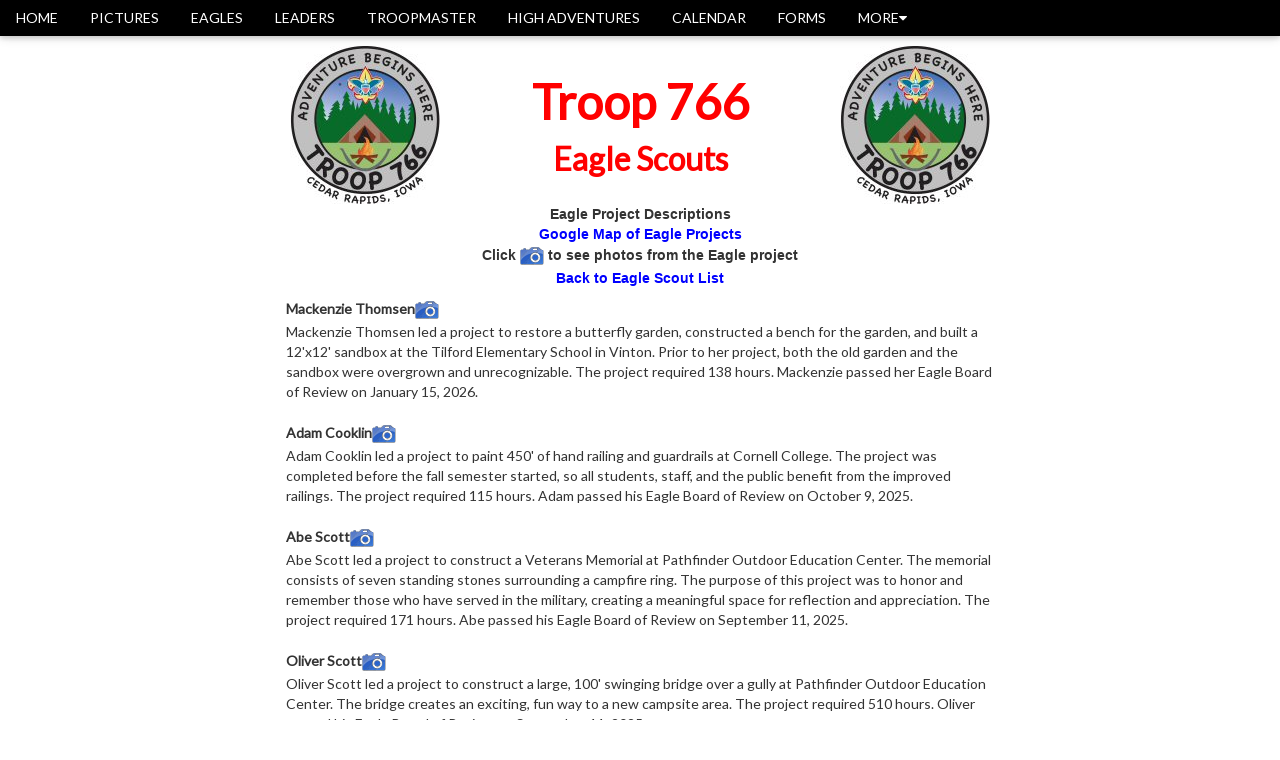

--- FILE ---
content_type: text/html
request_url: http://www.bsatroop766.org/eagleinfo.html
body_size: 26272
content:
<!DOCTYPE html>
<html lang="en">
<title>BSA Troop 766</title>
<link rel="icon" href="images/Troop 766 Logo_outlined-Color(small).jpg">
<meta property="og:image" content="images/Troop 766 Logo_outlined-Color(small).jpg"/>
<meta charset="UTF-8">
<meta name="viewport" content="width=device-width, initial-scale=1">
<link rel="stylesheet" href="https://www.w3schools.com/w3css/4/w3.css">
<link rel="stylesheet" href="https://fonts.googleapis.com/css?family=Lato">
<link rel="stylesheet" href="https://cdnjs.cloudflare.com/ajax/libs/font-awesome/4.7.0/css/font-awesome.min.css">
<link rel="stylesheet" href="https://maxcdn.bootstrapcdn.com/bootstrap/3.4.0/css/bootstrap.min.css">
<style>
body {font-family: "Lato", sans-serif}
.mySlides {display: none}
.style13 {color: #0000FF}
</style>
<BODY BGCOLOR="#FFFFFF" TEXT="#000000">

<!-- Navbar -->
<div class="w3-top">
  <div class="w3-bar w3-black w3-card">
    <a class="w3-bar-item w3-button w3-hide-medium w3-hide-large w3-right" href="javascript:void(0)" onclick="myFunction()" title="Toggle Navigation Menu"><i class="fa fa-bars"></i></a>
    <a href="index.html" class="w3-bar-item w3-button">HOME</a>
    <a href="https://www.flickr.com/photos/bsatroop766/albums" TARGET="_blank" class="w3-bar-item w3-button w3-hide-small">PICTURES</a>
    <a href="eagle.html" TARGET="_self" class="w3-bar-item w3-button w3-hide-small">EAGLES</a>
    <a href="positions.html" TARGET="_self" class="w3-bar-item w3-button w3-hide-small">LEADERS</a>
    <a href="http://www.troopmasterweb.com/bsatroop766" TARGET="_blank" class="w3-bar-item w3-button w3-hide-small">TROOPMASTER</a>
    <a href="hadventure.html" TARGET="_self" class="w3-bar-item w3-button w3-hide-small">HIGH ADVENTURES</a>
    <a href="calendar.html" TARGET="_self" class="w3-bar-item w3-button w3-hide-small">CALENDAR</a>
    <a href="forms.html" TARGET="_self" class="w3-bar-item w3-button w3-hide-small">FORMS</a>
    <div class="w3-dropdown-hover w3-hide-small">
      <button class="w3-button w3-black">MORE<i class="fa fa-caret-down"></i></button>     
      <div class="w3-dropdown-content w3-bar-block w3-card-4">
        <a href="https://www.youtube.com/playlist?list=PL6CEE14F409E1B651" TARGET="_blank" class="w3-bar-item w3-button">VIDEOS</a>
        <a href="https://www.facebook.com/Venture-Crew-2000-38665271766" TARGET="_blank" class="w3-bar-item w3-button">CREW 2000</a>
        <a href="https://izaakwalton.info/" TARGET="_blank" class="w3-bar-item w3-button">IZAAK WALTON LEAGUE</a>
        <a href="http://www.lovelylane.org/index.php" TARGET="_blank" class="w3-bar-item w3-button">LOVELY LANE</a>
        <a href="library.html" class="w3-bar-item w3-button">LINKS</a>
        <a href="contactus.html" class="w3-bar-item w3-button">CONTACT US</a>
      </div>
    </div>
  </div>
</div>

<!-- Navbar on small screens (remove the onclick attribute if you want the navbar to always show on top of the content when clicking on the links) -->
<div id="navDemo" class="w3-bar-block w3-black w3-hide w3-hide-large w3-hide-medium w3-top" style="margin-top:46px">
  <a href="https://www.flickr.com/photos/bsatroop766/albums" TARGET="_blank" class="w3-bar-item w3-button">PICTURES</a>
  <a href="eagle.html" TARGET="_self" class="w3-bar-item w3-button">EAGLES</a>
  <a href="positions.html" TARGET="_self" class="w3-bar-item w3-button">LEADERS</a>
  <a href="http://www.troopmasterweb.com/bsatroop766" TARGET="_blank" class="w3-bar-item w3-button">TROOPMASTER</a>
  <a href="hadventure.html" TARGET="_self" class="w3-bar-item w3-button">HIGH ADVENTURES</a>
  <a href="calendar.html" TARGET="_self" class="w3-bar-item w3-button">CALENDAR</a>
  <a href="forms.html" TARGET="_self" class="w3-bar-item w3-button">FORMS</a>
  <a href="https://www.youtube.com/playlist?list=PL6CEE14F409E1B651" TARGET="_blank" class="w3-bar-item w3-button">VIDEOS</a>
  <a href="https://www.facebook.com/Venture-Crew-2000-38665271766" TARGET="_blank" class="w3-bar-item w3-button">CREW 2000</a>
  <a href="https://izaakwalton.info/" TARGET="_blank" class="w3-bar-item w3-button">IZAAK WALTON LEAGUE</a>
  <a href="http://www.lovelylane.org/index.php" TARGET="_blank" class="w3-bar-item w3-button">LOVELY LANE</a>
  <a href="library.html" class="w3-bar-item w3-button">LINKS</a>
  <a href="contactus.html" class="w3-bar-item w3-button">CONTACT US</a>
</div>

<!-- Page content -->
<div class="w3-content" style="max-width:2000px;margin-top:46px">

<div align="center">
		    <TABLE WIDTH=700 CELLPADDING=4>
		    <TR>
		    <TD width="150" ALIGN="center" VALIGN="top"><img src="images/Troop%20766%20Logo_outlined-Color(small).jpg" width="150" height="158"></TD>
		    <TD width="400" ALIGN="center" VALIGN="center">
		    <FONT SIZE=8 COLOR="#FF0000"><B>Troop 766</B></FONT>
		    <BR>
		    <FONT SIZE=6 COLOR="#FF0000"><B>Eagle Scouts</B></FONT>
		    </TD>
		    <TD width="150" ALIGN="center" VALIGN="center"><img src="images/Troop%20766%20Logo_outlined-Color(small).jpg" width="150" height="158"></TD>
		    </TR>
      </TABLE>
</div>
	
	
		<CENTER>

	<p align="center"><FONT FACE="Arial"><strong>Eagle Project Descriptions<br>
	</strong><span class="style4"><span class="style6"><strong><a href="https://drive.google.com/open?id=1oKlyHMbg4frpyaxlh8pogU1AUN1ruY-8&usp=sharing" target="_blank" class="style6 style6 style13">Google Map of Eagle Projects</a></strong> </span></span><strong><br>
	  Click <img src="images/Camera_Plain_Blue.png" width="24" height="24" border="0">  to see photos from the Eagle project<br>
    <a href="eagle.html" class="style3 style13">Back to Eagle Scout List</a></strong></FONT>
	<TR>  <table cellspacing="0" cellpadding="0">

    <tr>
      <td width="709"><strong><a name="MackenzieThomsen"></a>Mackenzie Thomsen<a href="https://flic.kr/s/aHBqjCwEYw" TARGET="_blank"><img src="images/Camera_Plain_Blue.png" width="24" height="24" border="0"></a></strong></td>
    </tr>
    <tr>
      <td width="709">Mackenzie Thomsen led a project to restore a butterfly garden, constructed a bench for the garden, and built a 12'x12' sandbox at the Tilford Elementary School in Vinton.  Prior to her project, both the old garden and the sandbox were overgrown and unrecognizable.  The project required 138 hours. Mackenzie passed her Eagle Board of Review on January 15, 2026.</td></td>
    </tr>
    <tr>
      <td width="709"><strong>&nbsp;</strong></td>
    </tr>

    <tr>
      <td width="709"><strong><a name="AdamCooklin"></a>Adam Cooklin<a href="https://flic.kr/s/aHBqjCv2D1" TARGET="_blank"><img src="images/Camera_Plain_Blue.png" width="24" height="24" border="0"></a></strong></td>
    </tr>
    <tr>
      <td width="709">Adam Cooklin led a project to paint 450' of hand railing and guardrails at Cornell College.  The project was completed before the fall semester started, so all students, staff, and the public benefit from the improved railings.  The project required 115 hours. Adam passed his Eagle Board of Review on October 9, 2025.</td></td>
    </tr>
    <tr>
      <td width="709"><strong>&nbsp;</strong></td>
    </tr>

    <tr>
      <td width="709"><strong><a name="AbeScott"></a>Abe Scott<a href="https://flic.kr/s/aHBqjBTVs6" TARGET="_blank"><img src="images/Camera_Plain_Blue.png" width="24" height="24" border="0"></a></strong></td>
    </tr>
    <tr>
      <td width="709">Abe Scott led a project to construct a Veterans Memorial at Pathfinder Outdoor Education Center.  The memorial consists of seven standing stones surrounding a campfire ring.  The purpose of this project was to honor and remember those who have served in the military, creating a meaningful space for reflection and appreciation.  The project required 171 hours. Abe passed his Eagle Board of Review on September 11, 2025.</td></td>
    </tr>
    <tr>
      <td width="709"><strong>&nbsp;</strong></td>
    </tr>

    <tr>
      <td width="709"><strong><a name="OliverScott"></a>Oliver Scott<a href="https://flic.kr/s/aHBqjCu6d3" TARGET="_blank"><img src="images/Camera_Plain_Blue.png" width="24" height="24" border="0"></a></strong></td>
    </tr>
    <tr>
      <td width="709">Oliver Scott led a project to construct a large, 100' swinging bridge over a gully at Pathfinder Outdoor Education Center.  The bridge creates an exciting, fun way to a new campsite area.  The project required 510 hours. Oliver passed his Eagle Board of Review on September 11, 2025.</td></td>
    </tr>
    <tr>
      <td width="709"><strong>&nbsp;</strong></td>
    </tr>

    <tr>
      <td width="709"><strong><a name="EvanKelly"></a>Evan Kelly<a href="https://flic.kr/s/aHBqjBZtTz" TARGET="_blank"><img src="images/Camera_Plain_Blue.png" width="24" height="24" border="0"></a></strong></td>
    </tr>
    <tr>
      <td width="709">Evan Kelly led a project to build 60' HAM radio tower at Pathfinder Outdoor Education Center.  The 2020 derecho destroyed the original tower.  The HAM radio tower is used for worldwide communication.  The project required 278 hours. Evan passed his Eagle Board of Review on August 14, 2025.</td></td>
    </tr>
    <tr>
      <td width="709"><strong>&nbsp;</strong></td>
    </tr>

    <tr>
      <td width="709"><strong><a name="CaiusHigley"></a>Caius Higley<a href="https://flic.kr/s/aHBqjC8J7E" TARGET="_blank"><img src="images/Camera_Plain_Blue.png" width="24" height="24" border="0"></a></strong></td>
    </tr>
    <tr>
      <td width="709">Caius Higley led a project to build 8 new benches for New Covenant Bible Church.  The 2020 derecho damaged the old benches and had to be replaced.  The benches are used by the youth groups around a campfire at the church.  The project required 86 hours. Caius passed his Eagle Board of Review on June 17, 2025.</td></td>
    </tr>
    <tr>
      <td width="709"><strong>&nbsp;</strong></td>
    </tr>

    <tr>
      <td width="709"><strong><a name="BryceHoyt"></a>Bryce Hoyt<a href="https://flic.kr/s/aHBqjBRNYY" TARGET="_blank"><img src="images/Camera_Plain_Blue.png" width="24" height="24" border="0"></a></strong></td>
    </tr>
    <tr>
      <td width="709">Bryce Hoyt led a project to build a new trail kiosk for the Linn County Trail Association.  The trail kiosk is near Regis Middle School for the CeMar trail.  The kiosk features a map and announcement board with a solar panel to provide lighting at night.  The project required 78 hours. Bryce passed his Eagle Board of Review on May 8, 2025.</td>
    </tr>
    <tr>
      <td width="709"><strong>&nbsp;</strong></td>
    </tr>

    <tr>
      <td width="709"><strong><a name="KieranGlessner"></a>Kieran Glessner<a href="https://flic.kr/s/aHBqjBZkUg" TARGET="_blank"><img src="images/Camera_Plain_Blue.png" width="24" height="24" border="0"></a></strong></td>
    </tr>
    <tr>
      <td width="709">Kieran Glessner led a project to landscape, paint, and install a new sign at the Hiawatha American Legion Post 735.  For the landscaping he removed the weeds, rocks, and old landscaping fabric.  Then washed all of the rocks and replaced the landscaping fabric.  A large bush was also removed and a drainage spout was replaced.  For painting, he painted missing sections of the shed's trim and painted new parking lot lines on the newly resurfaced lot.  A new 5'x5' (very heavy) sign was installed to replace the aged and discolored sign.  The new sign was cemented into the ground and is very sturdy.  The project required 149 hours. Kieran passed his Eagle Board of Review on April 10, 2025.</td>
    </tr>
    <tr>
      <td width="709"><strong>&nbsp;</strong></td>
    </tr>

    <tr>
      <td width="709"><strong><a name="LukeMorio"></a>Luke Morio<a href="https://flic.kr/s/aHBqjBH3c7" TARGET="_blank"><img src="images/Camera_Plain_Blue.png" width="24" height="24" border="0"></a></strong></td>
    </tr>
    <tr>
      <td width="709">Luke Morio led a project to install two new benches and attach them to concrete footings at St. Elizabeth Ann Seton Church.    He also dug out sod along the backside of the church, dug a trench to install bullet edgers, and filled the area with rock.  Two Korean Boxwood and two Blue Ballon plants were also planted.  Several benefits were provided such as creating a seating area, visually appealing, making mowing easier, and significantly helping with rainwater drainage.  The project required 171 hours. Luke passed his Eagle Board of Review on October 10, 2024.</td>
    </tr>
    <tr>
      <td width="709"><strong>&nbsp;</strong></td>
    </tr>

    <tr>
      <td width="709"><strong><a name="NiklasTopf"></a>Niklas Topf<a href="https://flic.kr/s/aHBqjBFPWG" TARGET="_blank"><img src="images/Camera_Plain_Blue.png" width="24" height="24" border="0"></a></strong></td>
    </tr>
    <tr>
      <td width="709">Niklas Topf led a project to install and paint a privacy fence to hide a pair of large LP tanks


 at Usher's Ferry Historical Village.    He also refurbished a historically accurate outhouse by straightening it, removing/installing a new roof, and repainting the entire outhouse.  The project required 107 hours. Niklas passed his Eagle Board of Review on October 10, 2024.</td>
    </tr>
    <tr>
      <td width="709"><strong>&nbsp;</strong></td>
    </tr>

    <tr>
      <td width="709"><strong><a name="BrodyWaters"></a>Brody Waters<a href="https://flic.kr/s/aHBqjBCAVz" TARGET="_blank"><img src="images/Camera_Plain_Blue.png" width="24" height="24" border="0"></a></strong></td>
    </tr>
    <tr>
      <td width="709">Brody Waters led a project to install a concrete base and build a Gaga ball pit for the City of Shellsburg. This added a fun and engaging activity to the park.  The project required 163 hours. Brody passed his Eagle Board of Review on September 12, 2024.</td>
    </tr>
    <tr>
      <td width="709"><strong>&nbsp;</strong></td>
    </tr>

    <tr>
      <td width="709"><strong><a name="JacobBushman"></a>Jacob Bushman<a href="https://flic.kr/s/aHBqjBzJVU" TARGET="_blank"><img src="images/Camera_Plain_Blue.png" width="24" height="24" border="0"></a></strong></td>
    </tr>
    <tr>
      <td width="709">Jacob Bushman led a project to design and build five benches at Patfhinder Outdoor Education Center.  The benches will be used in the campground area.  The project required 144 hours. Jacob passed his Eagle Board of Review on September 12, 2024.</td>
    </tr>
    <tr>
      <td width="709"><strong>&nbsp;</strong></td>
    </tr>

    <tr>
      <td width="709"><strong><a name="HenrySark"></a>Henry Sark<a href="https://flic.kr/s/aHBqjBCDpS" TARGET="_blank"><img src="images/Camera_Plain_Blue.png" width="24" height="24" border="0"></a></strong></td>
    </tr>
    <tr>
      <td width="709">Henry Sark led a project to replace the playground mulch for Christ Episcopal Church.  The project included removing the old mulch, removing the old railroad ties, adding polyurethane beams to surround the mulch, and spreading the new mulch.  The project required 154 hours. Henry passed his Eagle Board of Review on September 12, 2024.</td>
    </tr>
    <tr>
      <td width="709"><strong>&nbsp;</strong></td>
    </tr>

    <tr>
      <td width="709"><strong><a name="JasonStevens"></a>Jason Stevens<a href="https://flic.kr/s/aHBqjA4FuA" TARGET="_blank"><img src="images/Camera_Plain_Blue.png" width="24" height="24" border="0"></a></strong></td>
    </tr>
    <tr>
      <td width="709">Jason Stevens led a project to build a portable Gaga ball pit at Faith Bible Church.  The Gaga ball pit is used every Sunday and for many special events.  The project required 85 hours. Jason passed his Eagle Board of Review on August 8, 2024.</td>
    </tr>
    <tr>
      <td width="709"><strong>&nbsp;</strong></td>
    </tr>

    <tr>
      <td width="709"><strong><a name="IsaacWhite"></a>Isaac White<a href="https://flic.kr/s/aHBqjAS5jL" TARGET="_blank"><img src="images/Camera_Plain_Blue.png" width="24" height="24" border="0"></a></strong></td>
    </tr>
    <tr>
      <td width="709">Isaac White led a project to build an 8'X4'X8' wood shed for Pathfinder Outdoor Education Center.  The three-sided shed will hold large stacks of firewood for the nearby fire pit.  The project required 89 hours. Isaac passed his Eagle Board of Review on April 11, 2024.</td>
    </tr>
    <tr>
      <td width="709"><strong>&nbsp;</strong></td>
    </tr>

    <tr>
      <td width="709"><strong><a name="JonasLemke"></a>Jonas Lemke<a href="https://flic.kr/s/aHBqjAQSVi" TARGET="_blank"><img src="images/Camera_Plain_Blue.png" width="24" height="24" border="0"></a></strong></td>
    </tr>
    <tr>
      <td width="709">Jonas Lemke led a project to repaint 3 dugouts at Guthridge Park for the Hiawatha Kids League.  The project included cleaning, scraping, and repainting the 3 dugouts and the benches inside those dugouts.  The project required 90 hours. Jonas passed his Eagle Board of Review on November 9, 2023.</td>
    </tr>
    <tr>
      <td width="709"><strong>&nbsp;</strong></td>
    </tr>

    <tr>
      <td width="709"><strong><a name="LucasCarson"></a>Lucas Carson<a href="https://flic.kr/s/aHBqjzSE1n" TARGET="_blank"><img src="images/Camera_Plain_Blue.png" width="24" height="24" border="0"></a></strong></td>
    </tr>
    <tr>
      <td width="709">Lucas Carson led a project to do various projects at Old MacDonald's Farm.  The projects included power-washing and painting large animal shelters, cleaning up the area around a duck pond, and building two rabbit hutches.  The project required 119 hours. Lucas passed his Eagle Board of Review on April 13, 2023.</td>
    </tr>
    <tr>
      <td width="709"><strong>&nbsp;</strong></td>
    </tr>

    <tr>
      <td width="709"><strong><a name="OwenSoenen"></a>Owen Soenen<a href="https://flic.kr/s/aHsmVxEZxM" TARGET="_blank"><img src="images/Camera_Plain_Blue.png" width="24" height="24" border="0"></a></strong></td>
    </tr>
    <tr>
      <td width="709">Owen Soenen led a project to assemble and wire a six-meter Yagi antenna onto a pneumatic mast at Pathfinder Outdoor Education Center.  The antenna allows Pathfinder to educate Scouts and Crew members on ham radio.  The project required 147 hours. Owen passed his Eagle Board of Review on January 12, 2023.</td>
    </tr>
    <tr>
      <td width="709"><strong>&nbsp;</strong></td>
    </tr>

    <tr>
      <td width="709"><strong><a name="LeviLong"></a>Levi Long<a href="https://flic.kr/s/aHBqjzE8MV" TARGET="_blank"><img src="images/Camera_Plain_Blue.png" width="24" height="24" border="0"></a></strong></td>
    </tr>
    <tr>
      <td width="709">Levi Long led a project to construct 30 Wood Duck houses for Ducks Unlimited.  These homes will provide protection for young duck offspring during the first few weeks of life.  The project required 130 hours. Levi passed his Eagle Board of Review on August 11, 2022.</td>
    </tr>
    <tr>
      <td width="709"><strong>&nbsp;</strong></td>
    </tr>

    <tr>
      <td width="709"><strong><a name="RossFinneman"></a>Ross Finneman<a href="https://flic.kr/s/aHBqjzWpgY" TARGET="_blank"><img src="images/Camera_Plain_Blue.png" width="24" height="24" border="0"></a></strong></td>
    </tr>
    <tr>
      <td width="709">Ross Finneman starred in and produced a video that is very near and dear to him.  The video is about his life's journey through the deaf and hard-of-hearing services.  This is an advocacy video for Grant Wood Area Education Agency.  The project required 122 hours. Ross passed his Eagle Board of Review on August 11, 2022.</td>
    </tr>
    <tr>
      <td width="709"><strong>&nbsp;</strong></td>
    </tr>

    <tr>
      <td width="709"><strong><a name="GradyBiewen"></a>Grady Biewen<a href="https://flic.kr/s/aHBqjzRnPB" TARGET="_blank"><img src="images/Camera_Plain_Blue.png" width="24" height="24" border="0"></a></strong></td>
    </tr>
    <tr>
      <td width="709">Grady Biewen led a project to construct a woodshed at Pathfinder Outdoor Education Center.  The woodshed helps with easy storage of wood, keeps the wood off the ground, and keeps it dry.  The project required 137 hours. Grady passed his Eagle Board of Review on June 2, 2022.</td>
    </tr>
    <tr>
      <td width="709"><strong>&nbsp;</strong></td>
    </tr>

    <tr>
      <td width="709"><strong><a name="HayleySpeidel"></a>Hayley Speidel<a href="https://flic.kr/s/aHsmWKJTD5" TARGET="_blank"><img src="images/Camera_Plain_Blue.png" width="24" height="24" border="0"></a></strong></td>
    </tr>
    <tr>
      <td width="709">Hayley Speidel led a neighborhood project to replant 30 large 8-10' tall, native trees after the 2020 devastating Derecho.  She submitted and received a $4000 grant from Trees Forever to replant trees surrounding Glencove Pool, a neighborhood pool.  The pool is a central hub to the neighborhood.  The project required 183 hours. Hayley passed her Eagle Board of Review on March 10, 2022.</td>
    </tr>
    <tr>
      <td width="709"><strong>&nbsp;</strong></td>
    </tr>

    <tr>
      <td width="709"><strong><a name="RileyHass"></a>Riley Hass<a href="https://flic.kr/s/aHsmX8SkpA" TARGET="_blank"><img src="images/Camera_Plain_Blue.png" width="24" height="24" border="0"></a></strong></td>
    </tr>
    <tr>
      <td width="709">Riley Hass led a group to add new landscaping blocks, dirt, plants, and mulch around the new Lovely Lane parking lot sign.  All materials were donated, so there was no cost to the church.  Riley gained a lot of confidence and leadership experience during this project.  The project required 206 hours. Riley passed his Eagle Board of Review on December 9, 2021.</td>
    </tr>
    <tr>
      <td width="709"><strong>&nbsp;</strong></td>
    </tr>

    <tr>
      <td width="709"><strong><a name="AvaKerns"></a>Ava Kerns<a href="https://flic.kr/s/aHsmX9LjvE" TARGET="_blank"><img src="images/Camera_Plain_Blue.png" width="24" height="24" border="0"></a></strong></td>
    </tr>
    <tr>
      <td width="709">Ava Kerns built a new 6' tall x 4' wide x 2' deep storage shed, stained an 8' tall x 6' wide x 4' deep wooden changing room, and replaced rotted wood on two 6' long benches.  The old wood on the benches was replaced by recycled plastic lumber that will not rot.  Each bench also had two custom supports fabricated for additional strength.  The project required 96 hours. Ava passed her Eagle Board of Review on December 9, 2021.</td>
    </tr>
    <tr>
      <td width="709"><strong>&nbsp;</strong></td>
    </tr>

    <tr>
      <td width="709"><strong><a name="NoahGritton"></a>Noah Gritton<a href="https://flic.kr/s/aHsmX4BDRR" TARGET="_blank"><img src="images/Camera_Plain_Blue.png" width="24" height="24" border="0"></a></strong></td>
    </tr>
    <tr>
      <td width="709">Noah Gritton led a group to remove all the weeds, old landscaping fabric, and mulch at three parking lot islands.  He put down new landscaping fabric and shoveled several tons of river rock to replace the old mulch.  This was done at two parking lot islands at Clark Park and one larger island at Guthridge Park.  The project required 77 hours. Noah passed his Eagle Board of Review on December 9, 2021.</td>
    </tr>
    <tr>
      <td width="709"><strong>&nbsp;</strong></td>
    </tr>

    <tr>
      <td width="709"><strong><a name="PeytonHaack"></a>Peyton Haack<a href="https://flic.kr/s/aHsmWZAwBH" TARGET="_blank"><img src="images/Camera_Plain_Blue.png" width="24" height="24" border="0"></a></strong></td>
    </tr>
    <tr>
      <td width="709">Peyton Haack led a project to paint four Hiawatha Kids League dugouts that were destroyed during the Derecho of 2020.  All four dugouts were rebuilt and he painted them so they would be ready for the Spring Hiawatha Kids League season.  The project required 133 hours. Peyton passed his Eagle Board of Review on December 9, 2021.</td>
    </tr>
    <tr>
      <td width="709"><strong>&nbsp;</strong></td>
    </tr>

    <tr>
      <td width="709"><strong><a name="TylerBecker"></a>Tyler Becker<a href="https://flic.kr/s/aHsmX8ZDjP" TARGET="_blank"><img src="images/Camera_Plain_Blue.png" width="24" height="24" border="0"></a></strong></td>
    </tr>
    <tr>
      <td width="709">Tyler Becker completely transformed the look of the church with this landscaping project!  This took several months of removing large trees/bushes, removing old mulch/weeds/roots, adding several loads of compost, adding back new mulch, and finally planting a variety of perennial, native Iowan pollinator plants.  This space will provide a friendly environment for Iowa pollinators and butterflies with their sustaining migratory patterns.  A master gardener assisted with the selection of the plants.  The project required 125 hours. Tyler passed his Eagle Board of Review on December 9, 2021.</td>
    </tr>
    <tr>
      <td width="709"><strong>&nbsp;</strong></td>
    </tr>

    <tr>
      <td width="709"><strong><a name="BrandonKwader"></a>Brandon Kwader<a href="https://flic.kr/s/aHsmX7skRn" TARGET="_blank"><img src="images/Camera_Plain_Blue.png" width="24" height="24" border="0"></a></strong></td>
    </tr>
    <tr>
      <td width="709">Brandon Kwader led a project with many jobs.  There were eight 15' flagpoles at the Shiloh Cemetery in Hiawatha that the American Legion wasn't able to put flags out since the flagpole hardware was broken and over 20 years old.  Brandon replaced the bottom cleats, top pulleys, eye bolts, added grommet clips, and installed new rope.  A bucket truck was used to replace the hardware at the top of the flagpoles.  They also moved all the office furniture to remove old carpet, returned the office furniture, sorted/repaired about 400 small gravestone flags, and deburred 30 metal flagpole holders for safety issues.  The project required 71 hours. Brandon passed his Eagle Board of Review on December 9, 2021.</td>
    </tr>
    <tr>
      <td width="709"><strong>&nbsp;</strong></td>
    </tr>

    <tr>
      <td width="709"><strong><a name="ColtonKlien"></a>Colton Klien<a href="https://flic.kr/s/aHsmWLgRtQ" TARGET="_blank"><img src="images/Camera_Plain_Blue.png" width="24" height="24" border="0"></a></strong></td>
    </tr>
    <tr>
      <td width="709">Colton Klien led a group of Scouts and Scouters to construct 42 wooden Wood Duck boxes.  They were approximately 32" tall x 12" wide x 12" deep.  After construction, all of the Wood Duck boxes were painted brown.  The houses will help the Wood Ducks have a safe shelter to nest so that predators cannot eat the eggs.  This will help to increase the Wood Duck population and has the potential to produce 640 ducklings annually.  The project required 127 hours. Colton passed his Eagle Board of Review on December 9, 2021.</td>
    </tr>
    <tr>
      <td width="709"><strong>&nbsp;</strong></td>
    </tr>

    <tr>
      <td width="709"><strong><a name="GabeLemke"></a>Gabe Lemke<a href="https://flic.kr/s/aHsmX5dnNo" TARGET="_blank"><img src="images/Camera_Plain_Blue.png" width="24" height="24" border="0"></a></strong></td>
    </tr>
    <tr>
      <td width="709">Gabe Lemke constructed two new 6' tall x 4' wide x 1' deep equestrian riding helmet cabinets.  These are custom cabinets with doors and enough pegs to hang 20 helmets in each cabinet.  Both cabinets were painted with two coats of paint, hauled, and finally installed at Miracles in Motion by Swisher, Iowa.  The project required 151 hours. Gabe passed his Eagle Board of Review on December 9, 2021.</td>
    </tr>
    <tr>
      <td width="709"><strong>&nbsp;</strong></td>
    </tr>


    <tr>
      <td width="709"><strong><a name="LukePatterson"></a>Luke Patterson<a href="https://flic.kr/s/aHsmWzreNF" TARGET="_blank"><img src="images/Camera_Plain_Blue.png" width="24" height="24" border="0"></a></strong></td>
    </tr>
    <tr>
      <td width="709">Luke Patterson constructed a brand new, large 12'x16' shed for the sisters to store their gardening tools and supplies.  This included creating a gravel foundation, constructing a solid floor, building the walls, shingling the roof, installing 2 sunlights, and applying cement board siding.  The project required 260 hours. Luke passed his Eagle Board of Review on October 21, 2021.</td>
    </tr>
    <tr>
      <td width="709"><strong>&nbsp;</strong></td>
    </tr>

    <tr>
      <td width="709"><strong><a name="NickJackson"></a>Nick Jackson<a href="https://flic.kr/s/aHsmWjpNYc" TARGET="_blank"><img src="images/Camera_Plain_Blue.png" width="24" height="24" border="0"></a></strong></td>
    </tr>
    <tr>
      <td width="709">Nick Jackson led a project at the Catherine McAuley Center. He built three 4' wooden benches, constructed a 6'x8' platform with railings, and cut 26 1' diameter tree slices.  The tree slices were from damaged trees from the 2020 Iowa Derecho.  The tree slices then had each alphabet letter indiviially painted on them, stained, polyurethaned, and finally buried into the ground so it was level with the grass (similar to steps in a pathway).  The platform in the children's courtyard will be used for education, entertainment, and recreation activities.  The project required 207 hours. Nick passed his Eagle Board of Review on August 19, 2021.</td>
    </tr>
    <tr>
      <td width="709"><strong>&nbsp;</strong></td>
    </tr>

    <tr>
      <td width="709"><strong><a name="IsaacHofferber"></a>Isaac Hofferber<a href="https://flic.kr/s/aHsmNG7W5f" TARGET="_blank"><img src="images/Camera_Plain_Blue.png" width="24" height="24" border="0"></a></strong></td>
    </tr>
    <tr>
      <td width="709">Isaac Hofferber led a project at Pathfinder Outdoor Education Center. He added a solar array and ham radio to an underground storm shelter known as the Cozy Cavern.  The solar array and batteries provide power to the ham radio station in the event of a power outage.  The system was designed to provide communications in the case of a severe storm.  The project required 76 hours. Isaac passed his Eagle Board of Review on August 19, 2021.</td>
    </tr>
    <tr>
      <td width="709"><strong>&nbsp;</strong></td>
    </tr>

    <tr>
      <td width="709"><strong><a name="DillonKelsey"></a>Dillon Kelsey<a href="https://flic.kr/s/aHsmW2LyC4" TARGET="_blank"><img src="images/Camera_Plain_Blue.png" width="24" height="24" border="0"></a></strong></td>
    </tr>
    <tr>
      <td width="709">Dillon Kelsey led a project at the Area Substance Abuse Council (ASAC).  He painted a large common room at The Way Home in Cedar Rapids.  The room was approximately 20'x40'.  This included filling in holes, taking window blinds down, taping trim, and finally painting.  He also pulled weeds around the building and picked up trash outside the building and parking lot.  The project required 94 hours. Dillon passed his Eagle Board of Review on August 19, 2021.</td>
    </tr>
    <tr>
      <td width="709"><strong>&nbsp;</strong></td>
    </tr>

    <tr>
      <td width="709"><strong><a name="JesseGunter"></a>Jesse Gunter<a href="https://flic.kr/s/aHsmtDqEky" TARGET="_blank"><img src="images/Camera_Plain_Blue.png" width="24" height="24" border="0"></a></strong></td>
    </tr>
    <tr>
      <td width="709">Jesse Gunter led a project at Pathfinder Outdoor Education Center. He installed 12 solar panels that were 39"x66" each. He also installed the related solar equipment such as batteries and equipment storage on the pavilion at Pathfinder. The solar panels charge 12 batteries and provide electricity to the pavilion making it more environmentally sustainable and able to provide electricity during power outages. The project required 142 hours. Jesse passed his Eagle Board of Review on June 17, 2021.</td>
    </tr>
    <tr>
      <td width="709"><strong>&nbsp;</strong></td>
    </tr>

    <tr>
      <td width="709"><strong><a name="JustinStevens"></a>Justin Stevens<a href="https://flic.kr/s/aHsmTUS9PF" TARGET="_blank"><img src="images/Camera_Plain_Blue.png" width="24" height="24" border="0"></a></strong></td>
    </tr>
    <tr>
      <td width="709">Justin Stevens led a project at Pathfinder Outdoor Education Center.  He built a 50' split rail fence surrounding a retaining wall.  This new fence provides a safety barrier next to the 8' retaining wall.  River rock was also put around the edge of the retaining wall, 24 barberry bushes were planted, mulch added along the length of the fence, and he created a small retaining wall consisting of large boulders.  The project required 106 hours. Justin passed his Eagle Board of Review on May 20, 2021.</td>
    </tr>
    <tr>
      <td width="709"><strong>&nbsp;</strong></td>
    </tr>

    <tr>
      <td width="709"><strong><a name="AlexHume"></a>Alex Hume<a href="https://flic.kr/s/aHsmJqhyRA" TARGET="_blank"><img src="images/Camera_Plain_Blue.png" width="24" height="24" border="0"></a></strong></td>
    </tr>
    <tr>
      <td width="709">Alex Hume led a project at Pathfinder Outdoor Education Center.  He built a 42' long suspension bridge over a water retention area.  The bridge is 5' wide and used 100' of 1" rope for the handrails and 300' of 1/2" rope for the safety barriers.  The bridge was anchored by 4 telephone poles, 2 on each end.  The bridge will allow safe passage across the water retention area to the walking trails.  The project required 151 hours. Alex passed his Eagle Board of Review on March 18, 2021.</td>
    </tr>
    <tr>
      <td width="709"><strong>&nbsp;</strong></td>
    </tr>

    <tr>
      <td width="709"><strong><a name="AaronLoecke"></a>Aaron Loecke<a href="https://flic.kr/s/aHsmSwjhge" TARGET="_blank"><img src="images/Camera_Plain_Blue.png" width="24" height="24" border="0"></a></strong></td>
    </tr>
    <tr>
      <td width="709">Aaron Loecke led a project at Pathfinder Outdoor Education Center.  He ran wiring for the lights in the pavilion, storage closets, and shooting range.  He also wired the electrical switches, outlets, DC converter, and installed a solar panel controller.  The solar controller regulates the voltage/amps going to the storage battery.  The project required 218 hours. Aaron passed his Eagle Board of Review on January 21, 2021.</td>
    </tr>
    <tr>
      <td width="709"><strong>&nbsp;</strong></td>
    </tr>

    <tr>
      <td width="709"><strong><a name="DrakeKlien"></a>Drake Klien<a href="https://flic.kr/s/aHsmR94t5T" TARGET="_blank"><img src="images/Camera_Plain_Blue.png" width="24" height="24" border="0"></a></strong></td>
    </tr>
    <tr>
      <td width="709">Drake Klien led a project at the Izaak Walton League.  He bulit a covered shed that will be used to store firewood.  The firewood will be used during campfires and the shed will keep the wood dry.  Previously, there was no place to organize and store firewood around the campfire ring.  The shed will make it much easier to have campfire nights.  The project required 165 hours. Drake passed his Eagle Board of Review on November 19, 2020.</td>
    </tr>
    <tr>
      <td width="709"><strong>&nbsp;</strong></td>
    </tr>

    <tr>
      <td width="709"><strong><a name="AustinSpeidel"></a>Austin Speidel<a href="https://flic.kr/s/aHsmPesQot" TARGET="_blank"><img src="images/Camera_Plain_Blue.png" width="24" height="24" border="0"></a></strong></td>
    </tr>
    <tr>
      <td width="709">Austin Speidel led a project at Pathfinder Outdoor Education Center.  Behind the main buliding at Pathfinder, he dug up dirt, planted all the plants approximately 2 feet apart, spread gravel around the plants, and then installed buckets to help slowly water the plants.  The plants were selected based on being native to Iowa and how they would grow in that location.  The project required 122 hours. Austin passed his Eagle Board of Review on November 19, 2020.</td>
    </tr>
    <tr>
      <td width="709"><strong>&nbsp;</strong></td>
    </tr>

    <tr>
      <td width="709"><strong><a name="KevalPuranik"></a>Keval Puranik<a href="https://flic.kr/s/aHsmPHdd52" TARGET="_blank"><img src="images/Camera_Plain_Blue.png" width="24" height="24" border="0"></a></strong></td>
    </tr>
    <tr>
      <td width="709">Keval Puranik led a project at the Foundation 2 Youth Shelter.  He powerwashed and stained a deck and stairs, removed a vegetable garden, and removed overgrown weeds in the volleyball court.  The project required 75 hours. Keval passed his Eagle Board of Review on October 15, 2020.</td>
    </tr>
    <tr>
      <td width="709"><strong>&nbsp;</strong></td>
    </tr>

    <tr>
      <td width="709"><strong><a name="GabeSvatek"></a>Gabe Svatek<a href="https://flic.kr/s/aHsmnjvSDG" TARGET="_blank"><img src="images/Camera_Plain_Blue.png" width="24" height="24" border="0"></a></strong></td>
    </tr>
    <tr>
      <td width="709">Gabe Svatek led a project at St. George Orthodox Church.  He landscaped the east side of the church complex.  Activities included removing old rock, installing new plants, applying weed barrier, and installing new rock mulch.  He also checked on and maintained the plants until fully dormant for winter.  The project will have the impact of giving an updated look to the church.  The overgrown shrubs were causing water damage to the church and were replaced with new and updated plants.  The changes also reduced the amount of landscaping maintenance.  The project required 230 hours. Gabe passed his Eagle Board of Review on May 21, 2020.</td>
    </tr>
    <tr>
      <td width="709"><strong>&nbsp;</strong></td>
    </tr>

    <tr>
      <td width="709"><strong><a name="CarsonLang"></a>Carson Lang<a href="https://flic.kr/s/aHsmJzLA4H" TARGET="_blank"><img src="images/Camera_Plain_Blue.png" width="24" height="24" border="0"></a></strong></td>
    </tr>
    <tr>
      <td width="709">Carson Lang led a project at Pathfinders Outdoor Education Center.  He constructed a 9'x9'x9' butterfly sanctuary tent.  This included planting and watering the milkweed, transporting the monarch eggs and larvae, removal of damaging aphids to protect the milkweed and caterpillars, releasing the full grown monarch butterflies, and returning the site back to its orginal state.  The project required 102 hours. Carson passed his Eagle Board of Review on February 20, 2020.</td>
    </tr>
    <tr>
      <td width="709"><strong>&nbsp;</strong></td>
    </tr>

    <tr>
      <td width="709"><strong><a name="EthanHead"></a>Ethan Head<a href="https://flic.kr/s/aHsmFk2T7s" TARGET="_blank"><img src="images/Camera_Plain_Blue.png" width="24" height="24" border="0"></a></strong></td>
    </tr>
    <tr>
      <td width="709">Ethan Head led a project at the Eastern Iowa Arts Academy.  He took an existing bathroom that wasn't being used and removed all of the shelves, toilet, sink, and mirrors.  He then installed the electrical and plumbing, painted the room entirely black, and installed a large sink with a black countertop with storage underneath.  The last item done was to install new black floor tiles and red lighting for film developing.  The project required 110 hours. Ethan passed his Eagle Board of Review on February 20, 2020.</td>
    </tr>
    <tr>
      <td width="709"><strong>&nbsp;</strong></td>
    </tr>

    <tr>
      <td width="709"><strong><a name="CodyGibbons"></a>Cody Gibbons<a href="https://flic.kr/s/aHsmJfpwKD" TARGET="_blank"><img src="images/Camera_Plain_Blue.png" width="24" height="24" border="0"></a></strong></td>
    </tr>
    <tr>
      <td width="709">Cody Gibbons led a project at the Izaak Walton League.  There was an old bird blind that was unsafe and an eye-sore.  He replaced the rotted boards, added a new door, a new coat of paint, and a gutter system to prevent erosion.  He also added a new layer of mulch around the blind and along the trail.  The project helps with conservation education at the Izaak Walton League for future generations.  The project required 120 hours. Cody passed his Eagle Board of Review on November 21, 2019.</td>
    </tr>
    <tr>
      <td width="709"><strong>&nbsp;</strong></td>
    </tr>

    <tr>
      <td width="709"><strong><a name="SamEarl"></a>Sam Earl<a href="https://flic.kr/s/aHskzDfuAf" TARGET="_blank"><img src="images/Camera_Plain_Blue.png" width="24" height="24" border="0"></a></strong></td>
    </tr>
    <tr>
      <td width="709">Sam Earl led a project at Pathfinders Outdoor Education Center.  He installed a new basketball hoop in the parking lot of Pathfinders Outdoor Education Center.  He also painted lines to create a half-court in the parking lot outside of the main building.  The project required 126 hours. Sam passed his Eagle Board of Review on November 21, 2019.</td>
    </tr>
    <tr>
      <td width="709"><strong>&nbsp;</strong></td>
    </tr>

    <tr>
      <td width="709"><strong><a name="EthanHale"></a>Ethan Hale<a href="https://flic.kr/s/aHsmHRXEns" TARGET="_blank"><img src="images/Camera_Plain_Blue.png" width="24" height="24" border="0"></a></strong></td>
    </tr>
    <tr>
      <td width="709">Ethan Hale led a project for Oakland Church of the Nazarene.  He constructed a new playground equipment in the place where the old equipment was located.  The playground includes a slide, swings, trapeeze bar, canopy, bench seating, and a table.  The playground also has an upper and lower platform for children to play on.  The project required 80 hours. Ethan passed his Eagle Board of Review on November 21, 2019.</td>
    </tr>
    <tr>
      <td width="709"><strong>&nbsp;</strong></td>
    </tr>

    <tr>
      <td width="709"><strong><a name="MitchellJanechek"></a>Mitchell Janechek<a href="https://flic.kr/s/aHsmDLsZB4" TARGET="_blank"><img src="images/Camera_Plain_Blue.png" width="24" height="24" border="0"></a></strong></td>
    </tr>
    <tr>
      <td width="709">Mitchell Janechek led a project for the Prairiewoods Spirituality Center and MCO Food Pantry.  He removed three deteriorated raised garden beds and relaced them with four new cedar beds.  He also replaced two hoop structure supports and built one new hoop structure as well as a new trellis for climbing plants.  The project required 169 hours. Mitchell passed his Eagle Board of Review on August 15, 2019.</td>
    </tr>
    <tr>
      <td width="709"><strong>&nbsp;</strong></td>
    </tr>

    <tr>
      <td width="709"><strong><a name="CorbinBurg"></a>Corbin Burg<a href="https://flic.kr/s/aHsmzAb4jZ" TARGET="_blank"><img src="images/Camera_Plain_Blue.png" width="24" height="24" border="0"></a></strong></td>
    </tr>
    <tr>
      <td width="709">Corbin Burg led a project for the Hiawatha Elementary PTO.  He built two paper rocket launchers out of PVC pipe, a sprinkler valve, and uses compressed air from a bicycle pump.  The rocket launcher will be used by kids at Hiawatha Elementary.  The project required 80 hours. Corbin passed his Eagle Board of Review on April 17, 2019.</td>
    </tr>
    <tr>
      <td width="709"><strong>&nbsp;</strong></td>
    </tr>

    <tr>
      <td width="709"><strong><a name="AlexKingery"></a>Alex Kingery<a href="https://flic.kr/s/aHskPz8N5E" TARGET="_blank"><img src="images/Camera_Plain_Blue.png" width="24" height="24" border="0"></a></strong></td>
    </tr>
    <tr>
      <td width="709">Alex Kingery led a project for Christ Episcopal Church.  He ran and directed the church's annual Christmas pageant.  Alex organized costumes, music, meals, and three practices for the pageant.  The project required 165 hours. Alex passed his Eagle Board of Review on January 17, 2019.</td>
    </tr>
    <tr>
      <td width="709"><strong>&nbsp;</strong></td>
    </tr>

    <tr>
      <td width="709"><strong><a name="JoeScott"></a>Joe Scott<a href="https://flic.kr/s/aHsmvhmJjX" TARGET="_blank"><img src="images/Camera_Plain_Blue.png" width="24" height="24" border="0"></a></strong></td>
    </tr>
    <tr>
      <td width="709">Joe Scott led a project for Pathfinders Outdoor Education Center.  He installed a welcome sign at the entrance to Pathfinders.  The sign included a flagpole along with 3 recycled utility poles with a Bald Eagle sculpture mounted on top.  Mulch was added around the base of the flagpole.  The project required 118 hours. Joe passed his Eagle Board of Review on December 20, 2018.</td>
    </tr>
    <tr>
      <td width="709"><strong>&nbsp;</strong></td>
    </tr>

    <tr>
      <td width="709"><strong><a name="BenJennett"></a>Ben Jennett<a href="https://flic.kr/s/aHsmnfJKJ1" TARGET="_blank"><img src="images/Camera_Plain_Blue.png" width="24" height="24" border="0"></a></strong></td>
    </tr>
    <tr>
      <td width="709">Ben Jennett led a project for the Cedar Rapids Parks and Recreation Department.  He restored a 25' tall historic windmill standing at Old MacDonald's Farm in Bever Park.  This involved disassembling, grinding off old rust and paint, repainting, and re-assembling.  A new custom tailfin had to be fabricated from scratch as the old tailfin was unusable.  A crane was needed to put the windmill back in its original location.  The project required 286 hours. Ben passed his Eagle Board of Review on July 19, 2018.</td>
    </tr>
    <tr>
      <td width="709"><strong>&nbsp;</strong></td>
    </tr>

    <tr>
      <td width="709"><strong><a name="CaleHansen"></a>Cale Hansen<a href="https://flic.kr/s/aHsmkpouXB" TARGET="_blank"><img src="images/Camera_Plain_Blue.png" width="24" height="24" border="0"></a></strong></td>
    </tr>
    <tr>
      <td width="709">Cale Hansen led a project for Pathfinders Outdoor Education Center.  He installed a concrete pad, built a covered bench, installed a bike repair station, and added a sign.  This rest stop can be used by cyclists and hikers.  The project required 147 hours. Cale passed his Eagle Board of Review on July 19, 2018.</td>
    </tr>
    <tr>
      <td width="709"><strong>&nbsp;</strong></td>
    </tr>

    <tr>
      <td width="709"><strong><a name="CollinFristad"></a>Collin Fristad<a href="https://flic.kr/s/aHskwA961c" TARGET="_blank"><img src="images/Camera_Plain_Blue.png" width="24" height="24" border="0"></a></strong></td>
    </tr>
    <tr>
      <td width="709">Collin Fristad led a project for Pathfinders Outdoor Education Center.  He built four 20' X 20' tipi pads consisting of cleared the land, leveled the dirt, and adding gravel.  The project required 128 hours. Collin passed his Eagle Board of Review on May 17, 2018.</td>
    </tr>
    <tr>
      <td width="709"><strong>&nbsp;</strong></td>
    </tr>

    <tr>
      <td width="709"><strong><a name="GarrettBarton"></a>Garrett Barton<a href="https://flic.kr/s/aHskzDhc3A" TARGET="_blank"><img src="images/Camera_Plain_Blue.png" width="24" height="24" border="0"></a></strong></td>
    </tr>
    <tr>
      <td width="709">Garrett Barton led a project for Pathfinders Outdoor Education Center.  He built a 16' foot bridge across a creek as the start of a trail system.  Without this bridge the youth wouldn't be able to access the other areas of Pathfinders.  The project required 154 hours. Garrett passed his Eagle Board of Review on May 17, 2018.</td>
    </tr>
    <tr>
      <td width="709"><strong>&nbsp;</strong></td>
    </tr>

    <tr>
      <td width="709"><strong><a name="JaredBrooks"></a>Jared Brooks<a href="https://flic.kr/s/aHsmgnoSh4" TARGET="_blank"><img src="images/Camera_Plain_Blue.png" width="24" height="24" border="0"></a></strong></td>
    </tr>
    <tr>
      <td width="709">Jared Brooks led a project for New Covenant Bible Church.  He cleared the land and installed a new 20 foot wide ga-ga ball pit.  It is used by the youth of the church.  The project required 164 hours. Jared passed his Eagle Board of Review on February 15, 2018.</td>
    </tr>
    <tr>
      <td width="709"><strong>&nbsp;</strong></td>
    </tr>

    <tr>
      <td width="709"><strong><a name="JohnnySeitz"></a>Johnny Seitz<a href="https://flic.kr/s/aHskwxcYKr" TARGET="_blank"><img src="images/Camera_Plain_Blue.png" width="24" height="24" border="0"></a></strong></td>
    </tr>
    <tr>
      <td width="709">Johnny Seitz led a project for Camp Courageous.  He built 30 bluebird houses from recycled composite decking board.  They will be installed along a fence line at the camp and be seen by everyone who visits.  The project required 104 hours. Johnny passed his Eagle Board of Review on September 21, 2017.</td>
    </tr>
    <tr>
      <td width="709"><strong>&nbsp;</strong></td>
    </tr>

    <tr>
      <td width="709"><strong><a name="TravisWeininger"></a>Travis Weininger<a href="https://flic.kr/s/aHsmgmJL6n" TARGET="_blank"><img src="images/Camera_Plain_Blue.png" width="24" height="24" border="0"></a></strong></td>
    </tr>
    <tr>
      <td width="709">Travis Weininger led a project for Pathfinders Outdoor Education Center.  He installed four solar charging stations each with four USB phone charging ports, electrical boxes, and a motion light.  The solar panels were installed in a remote area beside four teepees.  The charging stations will enable visitors to fully charging their devices while being securely inside the charging box.  The project required 181 hours. Travis passed his Eagle Board of Review on September 21, 2017.</td>
    </tr>
    <tr>
      <td width="709"><strong>&nbsp;</strong></td>
    </tr>

    <tr>
      <td width="709"><strong><a name="AlexJackson"></a>Alex Jackson<a href="https://flic.kr/s/aHsmhZq6VJ" TARGET="_blank"><img src="images/Camera_Plain_Blue.png" width="24" height="24" border="0"></a></strong></td>
    </tr>
    <tr>
      <td width="709">Alex Jackson led a project for the Save Cedar Rapids Heritage organization.  He painted the interior walls and ceiling of the Frankie House.  The house was a project to help low income families move into a house.  The project required 165 hours. Alex passed his Eagle Board of Review on August 17, 2017.</td>
    </tr>
    <tr>
      <td width="709"><strong>&nbsp;</strong></td>
    </tr>

    <tr>
      <td width="709"><strong><a name="ChasePasterski"></a>Chase Pasterski<a href="https://flic.kr/s/aHskwx8xLX" TARGET="_blank"><img src="images/Camera_Plain_Blue.png" width="24" height="24" border="0"></a></strong></td>
    </tr>
    <tr>
      <td width="709">Chase Pasterski led a project for the Hiawatha Parks and Recreation Department.  He built a 65 foot long retaining wall at Guthridge Park along the bike trail.  The project required 109 hours. Chase passed his Eagle Board of Review on June 15, 2017.</td>
    </tr>
    <tr>
      <td width="709"><strong>&nbsp;</strong></td>
    </tr>

    <tr>
      <td width="709"><strong><a name="SethDavis"></a>Seth Davis<a href="https://flic.kr/s/aHskzD97ed" TARGET="_blank"><img src="images/Camera_Plain_Blue.png" width="24" height="24" border="0"></a></strong></td>
    </tr>
    <tr>
      <td width="709">Seth Davis led a project for the Cedar Rapids Parks and Recreation Department.  He built three large carnival games for Old MacDonald's Farm.  The games consists of a Tic-Tac-Toe game set, a Plinko board, and a Connect 4 game set.  The project required 118 hours. Seth passed his Eagle Board of Review on June 15, 2017.</td>
    </tr>
    <tr>
      <td width="709"><strong>&nbsp;</strong></td>
    </tr>

    <tr>
      <td width="709"><strong><a name="CameronKelso"></a>Cameron Kelso<a href="https://flic.kr/s/aHskzDaGZJ" TARGET="_blank"><img src="images/Camera_Plain_Blue.png" width="24" height="24" border="0"></a></strong></td>
    </tr>
    <tr>
      <td width="709">Cameron Kelso led a project for the Hiawatha Parks and Recreation Department.  He landscaped around four covered benches at Clark Park.  He also added native plants to each of the benches.  The project required 103 hours. Cameron passed his Eagle Board of Review on June 15, 2017.</td>
    </tr>
    <tr>
      <td width="709"><strong>&nbsp;</strong></td>
    </tr>

    <tr>
      <td width="709"><strong><a name="SeanCasey"></a>Sean Casey<a href="https://flic.kr/s/aHskzE49tY" TARGET="_blank"><img src="images/Camera_Plain_Blue.png" width="24" height="24" border="0"></a></strong></td>
    </tr>
    <tr>
      <td width="709">Sean Casey led a project for Pathfinders Outdoor Education Center.  He wired and installed security cameras to record any incidents on the premises.  The project required 126 hours. Sean passed his Eagle Board of Review on May 18, 2017.</td>
    </tr>
    <tr>
      <td width="709"><strong>&nbsp;</strong></td>
    </tr>

    <tr>
      <td width="709"><strong><a name="JasonHill"></a>Jason Hill<a href="https://flic.kr/s/aHskwz2F5e" TARGET="_blank"><img src="images/Camera_Plain_Blue.png" width="24" height="24" border="0"></a></strong></td>
    </tr>
    <tr>
      <td width="709">Jason Hill led a project for Pathfinders Outdoor Education Center.  He constructed a large permanent octagon Ga Ga ball pit on a concrete slab.  The project required 163 hours. Jason passed his Eagle Board of Review on May 18, 2017.</td>
    </tr>
    <tr>
      <td width="709"><strong>&nbsp;</strong></td>
    </tr>

    <tr>
      <td width="709"><strong><a name="MaxSlater"></a>Max Slater<a href="https://flic.kr/s/aHskzDJvd1" TARGET="_blank"><img src="images/Camera_Plain_Blue.png" width="24" height="24" border="0"></a></strong></td>
    </tr>
    <tr>
      <td width="709">Max Slater led a project for Pathfinders Outdoor Education Center.  He installed twelve 3'X6' solar panels then ran a PVC ground pipe to the radio center.  Finally, he ran the power line through the ground pipe.  The solar panels were installed to give renewable power to the garage and radio equipment.  The project required 102 hours. Max passed his Eagle Board of Review on May 18, 2017.</td>
    </tr>
    <tr>
      <td width="709"><strong>&nbsp;</strong></td>
    </tr>

    <tr>
      <td width="709"><strong><a name="DawsonGibbons"></a>Dawson Gibbons<a href="https://flic.kr/s/aHsmgnLzjc" TARGET="_blank"><img src="images/Camera_Plain_Blue.png" width="24" height="24" border="0"></a></strong></td>
    </tr>
    <tr>
      <td width="709">Dawson Gibbons led a project for the Hiawatha American Legion Post #735.  He found and electronically mapped all of the veteran graves at the Shiloh, Morrison, and Buffalo Cemeteries.  The project required 120 hours. Dawson passed his Eagle Board of Review on May 18, 2017.</td>
    </tr>
    <tr>
      <td width="709"><strong>&nbsp;</strong></td>
    </tr>

    <tr>
      <td width="709"><strong><a name="IsaacDenning"></a>Isaac Denning<a href="https://flic.kr/s/aHskzDaAfS" TARGET="_blank"><img src="images/Camera_Plain_Blue.png" width="24" height="24" border="0"></a></strong></td>
    </tr>
    <tr>
      <td width="709">Isaac Denning led a project for Camp Io-Dis-E-Ca.  He built a patio and constructing a retaining wall.  He then filled in the surface of the patio with pea gravel.  The patio is approximately 800 square/feet.  The project required 176 hours. Isaac passed his Eagle Board of Review on May 18, 2017.</td>
    </tr>
    <tr>
      <td width="709"><strong>&nbsp;</strong></td>
    </tr>

    <tr>
      <td width="709"><strong><a name="JacobJennett"></a>Jacob Jennett<a href="https://flic.kr/s/aHsmj5bpw6" TARGET="_blank"><img src="images/Camera_Plain_Blue.png" width="24" height="24" border="0"></a></strong></td>
    </tr>
    <tr>
      <td width="709">Jacob Jennett led a project for Cedar Rapids Parks and Recreation Department.  He built a Free Little Library in the shape of a barn and installed it at Old MacDonald's Farm within Bever Park.  The library is registered in the worldwide Free Little Library registry.  The project required 178 hours. Jacob passed his Eagle Board of Review on February 16, 2017.</td>
    </tr>
    <tr>
      <td width="709"><strong>&nbsp;</strong></td>
    </tr>

    <tr>
      <td width="709"><strong><a name="JakeCarter"></a>Jake Carter<a href="https://flic.kr/s/aHsmj5Wiqv" TARGET="_blank"><img src="images/Camera_Plain_Blue.png" width="24" height="24" border="0"></a></strong></td>
    </tr>
    <tr>
      <td width="709">Jake Carter led a project at Pathfinders Outdoor Education Center.  He built an elevated outdoor platform for an archery target course in the timber.  This project will benefit our community Cub Scouts, Boy Scouts, and youth in the Cedar Rapids area.  Youth will enjoy the outdoors while also learning a sport that is increasing in popularity.  The project required 171 hours. Jake passed his Eagle Board of Review on February 16, 2017.</td>
    </tr>
    <tr>
      <td width="709"><strong>&nbsp;</strong></td>
    </tr>

    <tr>
      <td width="709"><strong><a name="KeeganMcRae"></a>Keegan McRae<a href="https://flic.kr/s/aHsmahy3Vs" TARGET="_blank"><img src="images/Camera_Plain_Blue.png" width="24" height="24" border="0"></a></strong></td>
    </tr>
    <tr>
      <td width="709">Keegan McRae led a project at Pathfinders Outdoor Education Center.  He created a campsite area for younger Scouts who want to learn about the world they live in.  A portion of the campsite included a Mongolian firepit.  The project required 185 hours. Keegan passed his Eagle Board of Review on January 19, 2017.</td>
    </tr>
    <tr>
      <td width="709"><strong>&nbsp;</strong></td>
    </tr>

    <tr>
      <td width="709"><strong><a name="KanishkPuranik"></a>Kanishk Puranik<a href="https://flic.kr/s/aHsmahrKZf" TARGET="_blank"><img src="images/Camera_Plain_Blue.png" width="24" height="24" border="0"></a></strong></td>
    </tr>
    <tr>
      <td width="709">Kanishk Puranik led a project at Seminole Valley Farm Museum.  He created five portable benches to be used for various events, such as Civil War reenactments.  Also, an uneven brick pathway was torn up and re-bricked.  The project required 123 hours. Kanishk passed his Eagle Board of Review on January 19, 2017.</td>
    </tr>
    <tr>
      <td width="709"><strong>&nbsp;</strong></td>
    </tr>

    <tr>
      <td width="709"><strong><a name="MasonGritton"></a>Mason Gritton<a href="https://flic.kr/s/aHsmeinZDw" TARGET="_blank"><img src="images/Camera_Plain_Blue.png" width="24" height="24" border="0"></a></strong></td>
    </tr>
    <tr>
      <td width="709">Mason Gritton led a project at Indian Creek Nature Center.  He created an outdoor amphitheatre by leveling the ground, organizing/setting the flagstone and filling in the cracks.  The project was completed in one weekend so the site could be available for the grand opening of the new facility.  The project required 113 hours. Mason passed his Eagle Board of Review on December 15, 2016.</td>
    </tr>
    <tr>
      <td width="709"><strong>&nbsp;</strong></td>
    </tr>

    <tr>
      <td width="709"><strong><a name="MichaelBryant"></a>Michael Bryant<a href="https://flic.kr/s/aHsmi1d4zj" TARGET="_blank"><img src="images/Camera_Plain_Blue.png" width="24" height="24" border="0"></a></strong></td>
    </tr>
    <tr>
      <td width="709">Michael Bryant led a project at Lovely Lane United Methodist Church.  He dug out an old railroad tie retaining wall and constructed a new wall out of landscaping blocks.  The project required 97 hours. Michael passed his Eagle Board of Review on November 17, 2016.</td>
    </tr>
    <tr>
      <td width="709"><strong>&nbsp;</strong></td>
    </tr>

    <tr>
      <td width="709"><strong><a name="TommyZaputil"></a>Tommy Zaputil<a href="https://flic.kr/s/aHskwxFNAc" TARGET="_blank"><img src="images/Camera_Plain_Blue.png" width="24" height="24" border="0"></a></strong></td>
    </tr>
    <tr>
      <td width="709">Tommy Zaputil led a project at Pathfinder's Outdoor Education Center.  He installed an alarm and sound system in the main garage.  The project required 146 hours. Tommy passed his Eagle Board of Review on November 17, 2016.</td>
    </tr>
    <tr>
      <td width="709"><strong>&nbsp;</strong></td>
    </tr>

    <tr>
      <td width="709"><strong><a name="AgamGill"></a>Agam Gill<a href="https://flic.kr/s/aHsmgnpdsz" TARGET="_blank"><img src="images/Camera_Plain_Blue.png" width="24" height="24" border="0"></a></strong></td>
    </tr>
    <tr>
      <td width="709">Agam Gill led a project at Cedar Valley Humane Society.  He did landscaping work around the headstones in the pet cemetery and built berms in two locations on a trail.  The berms help slow down water that floods the trails during heavy rains.  The project required 110 hours. Agam passed his Eagle Board of Review on October 20, 2016.</td>
    </tr>
    <tr>
      <td width="709"><strong>&nbsp;</strong></td>
    </tr>

    <tr>
      <td width="709"><strong><a name="SamMcCarville"></a>Sam McCarville<a href="https://flic.kr/s/aHskwy3pbe" TARGET="_blank"><img src="images/Camera_Plain_Blue.png" width="24" height="24" border="0"></a></strong></td>
    </tr>
    <tr>
      <td width="709">Sam McCarville led a project at Pathfinder's Outdoor Education Center.  He placed an 8" wide and 16' pole into hole and secured with concrete.  Braces and arms were then mounted to the top of the pole for a future solar panel installation.  The project required 110 hours. Sam passed his Eagle Board of Review on August 18, 2016.</td>
    </tr>
    <tr>
      <td width="709"><strong>&nbsp;</strong></td>
    </tr>

    <tr>
      <td width="709"><strong><a name="DevinLemke"></a>Devin Lemke<a href="https://www.flickr.com/gp/bsatroop766/88bR1a" TARGET="_blank"><img src="images/Camera_Plain_Blue.png" width="24" height="24" border="0"></a></strong></td>
    </tr>
    <tr>
      <td width="709">Devin Lemke led a project at Pathfinder's Outdoor Education Center.  He buried an electrode grounding system to protect the electronics inside the Pathfinder's building.  The grounding system disperses any lightning energy.  The project required 124 hours. Devin passed his Eagle Board of Review on June 16, 2016.</td>
    </tr>
    <tr>
      <td width="709"><strong>&nbsp;</strong></td>
    </tr>

    <tr>
      <td width="709"><strong><a name="AlexanderHodge"></a>Alexander Hodge<a href="https://flic.kr/s/aHsmeiLCEG" TARGET="_blank"><img src="images/Camera_Plain_Blue.png" width="24" height="24" border="0"></a></strong></td>
    </tr>
    <tr>
      <td width="709"> Alexander Hodge led a project at Pathfinder's Outdoor Education Center. He built storage units that went across the wall of two large garages. They include brackets for large amounts of weight and a pole across them for hanging backpacks and anything else needed to be secured. The project required 151 hours. Alexander passed his Eagle Board of Review on May 19, 2016. </td>
    </tr>
    <tr>
      <td width="709"><strong>&nbsp;</strong></td>
    </tr>

    <tr>
      <td width="709"><strong><a name="EthanRaid"></a>Ethan Raid<a href="https://flic.kr/s/aHsmejH7N7" TARGET="_blank"><img src="images/Camera_Plain_Blue.png" width="24" height="24" border="0"></a></strong></td>
    </tr>
    <tr>
      <td width="709"> Ethan Raid led a project at Pathfinder's Outdoor Education Center. He planted 28 trees and installed 12 lantern poles. The lanterns will light the paths around the tipis and fire ring. The project required 140 hours. Ethan passed his Eagle Board of Review on May 19, 2016. </td>
    </tr>
    <tr>
      <td width="709"><strong>&nbsp;</strong></td>
    </tr>

    <tr>
      <td width="709"><strong><a name="ConnorBute"></a>Connor Bute<a href="https://flic.kr/s/aHskwz3LYr" TARGET="_blank"><img src="images/Camera_Plain_Blue.png" width="24" height="24" border="0"></a></strong></td>
    </tr>
    <tr>
      <td width="709">Connor Bute led a project at Pathfinder's Outdoor Education Center.  He built four 20'x20' wood platforms to be used for authentic Indian Tipis.  The platforms will extend the life of the tipis and keep the users more comfortable by not being on the ground.  The project required 302 hours. Connor passed his Eagle Board of Review on February 18, 2016.</td>
    </tr>
    <tr>
      <td width="709"><strong>&nbsp;</strong></td>
    </tr>

    <tr>
      <td width="709"><strong><a name="CalebRyder"></a>Caleb Ryder<a href="https://flic.kr/s/aHsmi6GANA" TARGET="_blank"><img src="images/Camera_Plain_Blue.png" width="24" height="24" border="0"></a></strong></td>
    </tr>
    <tr>
      <td width="709">Caleb Ryder led a project at Kennedy High School.  He built five large wooden benches and one stone bench sitting on a concrete pad for the Science Department.  The project required 106 hours. Caleb passed his Eagle Board of Review on December 17, 2015.</td>
    </tr>
    <tr>
      <td width="709"><strong>&nbsp;</strong></td>
    </tr>

    <tr>
      <td width="709"><strong><a name="RogerFerguson"></a>Roger Ferguson<a href="https://flic.kr/s/aHsmaiPVso" TARGET="_blank"><img src="images/Camera_Plain_Blue.png" width="24" height="24" border="0"></a></strong></td>
    </tr>
    <tr>
      <td width="709">Roger Ferguson led a project at the Izaak Walton League.  He disassembled, re-stained and reattached 20 benches around an outside seating area.  A Girl Scout Troop uses the area for outdoor ceremonies.  The project required 131 hours. Roger passed his Eagle Board of Review on December 17, 2015.</td>
    </tr>
    <tr>
      <td width="709"><strong>&nbsp;</strong></td>
    </tr>

    <tr>
      <td width="709"><strong><a name="RoberCarlson"></a>Robert Carlson <a href="https://flic.kr/s/aHsmajdmEy" TARGET="_blank"><img src="images/Camera_Plain_Blue.png" width="24" height="24" border="0"></a></strong></td>
    </tr>
    <tr>
      <td width="709">Robert Carlson led a project at the Pathfinder's Outdoor Education Center.  He transported and installed a 55' Rohn fold-over radio tower.  The tower will provide education for youth and emergency communications.  The project required 145 hours. Robert passed his Eagle Board of Review on November 19, 2015.</td>
    </tr>
    <tr>
      <td width="709"><strong>&nbsp;</strong></td>
    </tr>

    <tr>
      <td width="709"><strong><a name="BryanBecker"></a>Bryan Becker <a href="https://flic.kr/s/aHsmj7iQ7T" TARGET="_blank"><img src="images/Camera_Plain_Blue.png" width="24" height="24" border="0"></a></strong></td>
    </tr>
    <tr>
      <td width="709">Bryan Becker led a project at the Pathfinder's Outdoor Education Center.  He sealed and prepared 60 poles for four tipis and also constructed one of the authentic Sioux tipi's.  The tipi's will be used for shelter and be used in educating people about the Indian culture.  The project required 194 hours. Bryan passed his Eagle Board of Review on November 19, 2015.</td>
    </tr>
    <tr>
      <td width="709"><strong>&nbsp;</strong></td>
    </tr>

    <tr>
      <td width="709"><strong><a name="SpencerDavis"></a>Spencer Davis <a href="https://flic.kr/s/aHsmajkSTA" TARGET="_blank"><img src="images/Camera_Plain_Blue.png" width="24" height="24" border="0"></a></strong></td>
    </tr>
    <tr>
      <td width="709">Spencer Davis led a project at the Izaak Walton League.  He built a new air rifle and BB range.  The range included installing target posts set at specific distances and he also constructed and installed four benches.  The project required 201 hours. Spencer passed his Eagle Board of Review on May 21, 2015.</td>
    </tr>
    <tr>
      <td width="709"><strong>&nbsp;</strong></td>
    </tr>

    <tr>
      <td width="709"><strong><a name="JacobWinter"></a>Jacob Winter <a href="https://flic.kr/s/aHskwzu5Wa" TARGET="_blank"><img src="images/Camera_Plain_Blue.png" width="24" height="24" border="0"></a></strong></td>
    </tr>
    <tr>
      <td width="709">Jacob Winter led a project at the Lowe Park in association with the ISU Extension Office Master's Gardeners.  He removed 400 feet of flagstone walkway that had been weathered and sunken over the years.  He then dug a 4-6" depth trench approximately 3 feet wide, filled the trench with sand and then relayed the flagstone walkway.  The project required 128 hours. Jacob passed his Eagle Board of Review on May 21, 2015.</td>
    </tr>
    <tr>
      <td width="709"><strong>&nbsp;</strong></td>
    </tr>

    <tr>
      <td width="709"><strong><a name="BenHead"></a>Ben Head <a href="https://flic.kr/s/aHskzGfmQ7" TARGET="_blank"><img src="images/Camera_Plain_Blue.png" width="24" height="24" border="0"></a></strong></td>
    </tr>
    <tr>
      <td width="709">Ben Head led a project Pathfinder's Outdoor Learning Center.  He built two wood storage units.  The shelters are near a big fire pit, easy to access, protect the wood from the elements and keep the wood off the ground.  The project required 175 hours. Ben passed his Eagle Board of Review on May 21, 2015.</td>
    </tr>
    <tr>
      <td width="709"><strong>&nbsp;</strong></td>
    </tr>

    <tr>
      <td width="709"><strong><a name="DylanZaputil"></a>Dylan Zaputil <a href="https://flic.kr/s/aHsmajhw7w" TARGET="_blank"><img src="images/Camera_Plain_Blue.png" width="24" height="24" border="0"></a></strong></td>
    </tr>
    <tr>
      <td width="709">Dylan Zaputil led a project at Pathfinder's Outdoor Learning Center.  He built a 19'X19' fire pit area with benches using concrete blocks.  The project required 229 hours. Dylan passed his Eagle Board of Review on May 21, 2015.</td>
    </tr>
    <tr>
      <td width="709"><strong>&nbsp;</strong></td>
    </tr>

    <tr>
      <td width="709"><strong><a name="TylerDenning"></a>Tyler Denning <a href="https://flic.kr/s/aHsmgpmw1p" TARGET="_blank"><img src="images/Camera_Plain_Blue.png" width="24" height="24" border="0"></a></strong></td>
    </tr>
    <tr>
      <td width="709">Tyler Denning led a project at Loaves and Fishes Food Pantry.  He patched and painted the basement walls and built storage shelves for the pantry.  With this storage area, they will be able to sort and store food, soap and other items until they are needed.  Previously, the storage items sat on pallets located on the floor.  The project required 246 hours. Tyler passed his Eagle Board of Review on April 16, 2015. </td>
    </tr>
    <tr>
      <td width="709"><strong>&nbsp;</strong></td>
    </tr>

    <tr>
      <td width="709"><strong><a name="MatthewLyman"></a>Matthew Lyman <a href="https://flic.kr/s/aHsmekXdEo" TARGET="_blank"><img src="images/Camera_Plain_Blue.png" width="24" height="24" border="0"></a></strong></td>
    </tr>
    <tr>
      <td width="709">Matthew Lyman led a project at Usher's Ferry Historical Village.  He scraped the old paint, primed and  painted the Print Shop building with the new three color scheme.  The project required 226 hours. Matthew passed his Eagle Board of Review on December 18, 2014. </td>
    </tr>
    <tr>
      <td width="709"><strong>&nbsp;</strong></td>
    </tr>

    <tr>
      <td width="709"><strong><a name="RyanHorak"></a>Ryan Horak <a href="https://flic.kr/s/aHskwCkMB8" TARGET="_blank"><img src="images/Camera_Plain_Blue.png" width="24" height="24" border="0"></a></strong></td>
    </tr>
    <tr>
      <td width="709">Ryan Horak led a project at Usher's Ferry Historical Village.  He built a heavy duty work bench, a project display bench, a large coal bin and a small coal box out of refurbished wood.  Ryan also cleaned out the forge.  The project required 142 hours. Ryan passed his Eagle Board of Review on November 20, 2014.</td>
    </tr>
    <tr>
      <td width="709"><strong>&nbsp;</strong></td>
    </tr>

    <tr>
      <td width="709"><strong><a name="BrockFischer"></a>Brock Fischer <a href="https://flic.kr/s/aHskwAf21r" TARGET="_blank"><img src="images/Camera_Plain_Blue.png" width="24" height="24" border="0"></a></strong></td>
    </tr>
    <tr>
      <td width="709">Brock Fischer led a project at Pathfinders Outdoor Education Center.  He built a 19'X19' fire pit area with benches using concrete blocks.  The project required 123 hours. Brock passed his Eagle Board of Review on October 16, 2014.</td>
    </tr>
    <tr>
      <td width="709"><strong>&nbsp;</strong></td>
    </tr>

    <tr>
      <td width="709"><strong><a name="AidanGlessner"></a>Aidan Glessner <a href="https://flic.kr/s/aHskzGDAK5" TARGET="_blank"><img src="images/Camera_Plain_Blue.png" width="24" height="24" border="0"></a></strong></td>
    </tr>
    <tr>
      <td width="709">Aidan Glessner led a project at St. Pius X Church.  He planted trees in the parking lot islands and also built three benches.  The benches are for the school children to sit on while they eat lunch and wait for their school bus. The project required 118 hours. Aidan passed his Eagle Board of Review on September 18, 2014.</td>
    </tr>
    <tr>
      <td width="709"><strong>&nbsp;</strong></td>
    </tr>

    <tr>
      <td width="709"><strong><a name="DanielRosenthal"></a>Daniel Rosenthal <a href="https://flic.kr/s/aHsmj8Phfk" TARGET="_blank"><img src="images/Camera_Plain_Blue.png" width="24" height="24" border="0"></a></strong></td>
    </tr>
    <tr>
      <td width="709">Daniel Rosenthal led a project at New Covenant Bible Church.  He constructed an entire playground at the church.  This included scoping out the site, grading the land, digging the holes and assembling the very large playground.  The project will help their ministry, which serves 1000 children and youth.  The project required 293 hours. Daniel passed his Eagle Board of Review on July 17, 2014.</td>
    </tr>
    <tr>
      <td width="709"><strong>&nbsp;</strong></td>
    </tr>

    <tr>
      <td width="709"><strong><a name="EvanHoover"></a>Evan Hoover <a href="https://flic.kr/s/aHsmaqMohu" TARGET="_blank"><img src="images/Camera_Plain_Blue.png" width="24" height="24" border="0"></a></strong></td>
    </tr>
    <tr>
      <td width="709">Evan Hoover led a project at Seminole Valley Farm Museum.  He built a brick pathway that doesn't pool water, reduces mulch and provides a safe walking surface.  Evan also built a spigot stand providing a proper drainage system.  The project required 64 hours. Evan passed his Eagle Board of Review on May 15, 2014.</td>
    </tr>
    <tr>
      <td width="709"><strong>&nbsp;</strong></td>
    </tr>

    <tr>
      <td width="709"><strong><a name="JimmyCarter"></a>Jimmy Carter <a href="https://flic.kr/s/aHskwCoGHV" TARGET="_blank"><img src="images/Camera_Plain_Blue.png" width="24" height="24" border="0"></a></strong></td>
    </tr>
    <tr>
      <td width="709">Jimmy Carter led a project for the Matthews 25 Block by Block program.  He built vertical garden walls out of used pallets.  The pallets were lined, filled with dirt and then plants were added to create the vertical garden.  The new vertical gardens also served as a boundary to keep the children from running into the gardens.  The project required 148 hours. Jimmy passed his Eagle Board of Review on May 15, 2014.</td>
    </tr>
    <tr>
      <td width="709"><strong>&nbsp;</strong></td>
    </tr>

    <tr>
      <td width="709"><strong><a name="NicholasHoffner"></a>Nicholas Hoffner <a href="https://flic.kr/s/aHskzGHHeQ" TARGET="_blank"><img src="images/Camera_Plain_Blue.png" width="24" height="24" border="0"></a></strong></td>
    </tr>
    <tr>
      <td width="709">Nicholas Hoffner led a project at Seminole Valley Farm Museum.  He built a new, period accurate, latrine on the farm.  The latrine was made out of 100 year old recycled wood.  The old latrine burned down due to an electrical fire during a large storm.  The project required 72 hours. Nicholas passed his Eagle Board of Review on March 20, 2014.</td>
    </tr>
    <tr>
      <td width="709"><strong>&nbsp;</strong></td>
    </tr>

    <tr>
      <td width="709"><strong><a name="CodyBrooks"></a>Cody Brooks <a href="https://flic.kr/s/aHskwCErHT" TARGET="_blank"><img src="images/Camera_Plain_Blue.png" width="24" height="24" border="0"></a></strong></td>
    </tr>
    <tr>
      <td width="709">Cody Brooks led a project at New Covenant Bible Church.  He designed and built six trash receptacles to hold trash cans.  These receptacles were placed around an outdoor walking trail at the church.  He designed the receptacle in a Computer Aided Design (CAD) software before building a prototype.  The project required 180 hours. Cody passed his Eagle Board of Review on January 16, 2014.</td>
    </tr>
    <tr>
      <td width="709"><strong>&nbsp;</strong></td>
    </tr>

    <tr>
      <td width="709"><strong><a name="SamAverkamp"></a>Sam Averkamp <a href="https://flic.kr/s/aHskzKb7Pw" TARGET="_blank"><img src="images/Camera_Plain_Blue.png" width="24" height="24" border="0"></a></strong></td>
    </tr>
    <tr>
      <td width="709">Sam Averkamp led a project at Usher's Ferry Historic Village.  The project involved planting several oak trees along a fence line to help create a wind barrier and also to improve the looks.  The area around the fence was cleared and cleaned along with installing a new section of fence.  The project required 69 hours. Sam passed his Eagle Board of Review on January 16, 2014.</td>
    </tr>
    <tr>
      <td width="709"><strong>&nbsp;</strong></td>
    </tr>
    <tr>
      <td width="709"><strong><a name="AndrewWaters"></a>Andrew Waters <a href="https://flic.kr/s/aHsmi7cyNL" TARGET="_blank"><img src="images/Camera_Plain_Blue.png" width="24" height="24" border="0"></a></strong></td>
    </tr>
    <tr>
      <td width="709">Andrew Waters led a project at the Cedar Valley Humane Society (CVHS).  He built 2000 feet of trails in the woods behind the CVHS, spread 180 cubic yards of mulch, lined the trails with branches, added benches and removed dead and dangerous trees from the woods.  The trails will be used to walk the dogs and for fundraiser opportunities.  The project benefited from over $2,250 of materials and equipment donations.  The project required 409 hours. Andrew passed his Eagle Board of Review on May 16, 2013.</td>
    </tr>
    <tr>
      <td width="709"><strong>&nbsp;</strong></td>
    </tr>
    <tr>
      <td width="709"><strong><a name="GrantFinneman"></a>Grant Finneman <a href="https://flic.kr/s/aHsmgt8Kmz" TARGET="_blank"><img src="images/Camera_Plain_Blue.png" width="24" height="24" border="0"></a></strong></td>
    </tr>
    <tr>
      <td width="709">Grant Finneman led a project at the ARC of East Central Iowa.  He constructed benches with planters and installed them at Christ Episcopal Church.  The project required 182 hours. Grant passed his Eagle Board of Review on May 16, 2013.</td>
    </tr>
    <tr>
      <td width="709"><strong>&nbsp;</strong></td>
    </tr>
    <tr>
      <td width="709"><strong><a name="WyattSwartzendruber"></a>Wyatt Swartzendruber <a href="https://flic.kr/s/aHsmerEG9Q" TARGET="_blank"><img src="images/Camera_Plain_Blue.png" width="24" height="24" border="0"></a></strong></td>
    </tr>
    <tr>
      <td width="709">Wyatt Swartzendruber led a project at the Mechanicsville Public Library.  He constructed an outdoor reading garden for people to relax, enjoy the weather and read.  The reading garden included a patio, new sidewalks, arbor, benches and privacy walls.  The project required 239 hours. Wyatt passed his Eagle Board of Review on March 21, 2013.</td>
    </tr>
    <tr>
      <td width="709"><strong>&nbsp;</strong></td>
    </tr>
    <tr>
      <td width="709"><strong><a name="WillTollefson"></a>Will Tollefson <a href="https://flic.kr/s/aHskwSDyaZ" TARGET="_blank"><img src="images/Camera_Plain_Blue.png" width="24" height="24" border="0"></a></strong></td>
    </tr>
    <tr>
      <td width="709">Will Tollefson led a project at Four Oaks.  He leveled the ground between the back door and the parking lot of Four Oaks to help eliminate a flooding problem in that area.  The area was eventually turned into a stone walkway.  The project required 94 hours. Will passed his Eagle Board of Review on December 6, 2012.</td>
    </tr>
    <tr>
      <td width="709"><strong>&nbsp;</strong></td>
    </tr>

    <tr>
      <td width="709"><strong><a name="TylerDennis"></a>Tyler Dennis <a href="https://www.flickr.com/gp/bsatroop766/x83H8V" TARGET="_blank"><img src="images/Camera_Plain_Blue.png" width="24" height="24" border="0"></a></strong></td>
    </tr>
    <tr>
      <td width="709">Tyler Dennis led a project at Wickiup Hill Nature Center.  He built twenty bluebird houses for Linn County Conservation and attached them onto eight foot galvanized poles.  Tyler then installed them at various locations at Wickiup Hill to give the bluebirds a home when spring comes.  The project required 256 hours. Tyler passed his Eagle Board of Review on November 14, 2012.</td>
    </tr>
    <tr>
      <td width="709"><strong>&nbsp;</strong></td>
    </tr>
    <tr>
      <td width="709"><strong><a name="SeanWu"></a>Sean Wu <a href="https://flic.kr/s/aHsmeoR6pq" TARGET="_blank"><img src="images/Camera_Plain_Blue.png" width="24" height="24" border="0"></a></strong></td>
    </tr>
    <tr>
      <td width="709">Sean Wu led a project at Prairiewoods Spirituality Center.  He removed bricks from a brick path, moved the bricks to a different location, added mulch and stone tiles to replace the brick path.  The project required 129 hours. Sean passed his Eagle Board of Review on October 18, 2012.</td>
    </tr>
    <tr>
      <td width="709"><strong>&nbsp;</strong></td>
    </tr>
    <tr>
      <td width="709"><strong><a name="KyleScheer"></a>Kyle Scheer <a href="https://flic.kr/s/aHsmi7umEJ" TARGET="_blank"><img src="images/Camera_Plain_Blue.png" width="24" height="24" border="0"></a></strong></td>
    </tr>
    <tr>
      <td width="709">Kyle Scheer led a project at Taylor Elementary School.  He installed 12 pieces of fitness equipment and 4 signs in an area next to the playground.  This involved excavating the work area, digging holes, putting together and installing the equipment, filling holes with cement, laying railroad ties surrounding the area and laying mulch.  The project required 291 hours. Kyle passed his Eagle Board of Review on October 18, 2012.</td>
    </tr>
    <tr>
      <td width="709"><strong>&nbsp;</strong></td>
    </tr>
    <tr>
      <td width="709"><strong><a name="AustinWu"></a>Austin Wu <a href="https://flic.kr/s/aHsmerJdVJ" TARGET="_blank"><img src="images/Camera_Plain_Blue.png" width="24" height="24" border="0"></a></strong></td>
    </tr>
    <tr>
      <td width="709">Austin Wu led a project at Franklin Middle School.  He planted 210 hostas under 31 trees and did landscaping around the hostas.  The hostas improved the outside appearance of the school by covering up bare spots around the trees.  The project required 152 hours. Austin passed his Eagle Board of Review on September 20, 2012.</td>
    </tr>
    <tr>
      <td width="709"><strong>&nbsp;</strong></td>
    </tr>
    <tr>
      <td width="709"><strong><a name="AdamFroehlich"></a>Adam Froehlich <a href="https://flic.kr/s/aHsmiaiogo" TARGET="_blank"><img src="images/Camera_Plain_Blue.png" width="24" height="24" border="0"></a></strong></td>
    </tr>
    <tr>
      <td width="709">Adam Froehlich led a project that created an outdoor classroom area behind the library at Harding Middle School.  The space is to be used for a variety of classroom activities including but not limited to, reading, writing and conducting science experiments. Six picnic tables were built and due to the unsightly nature of this area, he added plants to improve the esthetics. A grant from Lowe's was received to pay for the $3500 in costs.  The project required 176 hours. Adam passed his Eagle Board of Review on July 19, 2012.</td>
    </tr>
    <tr>
      <td width="709"><strong>&nbsp;</strong></td>
    </tr>
    <tr>
      <td width="709"><strong><a name="PeterFord"></a>Peter Ford <a href="https://www.flickr.com/gp/bsatroop766/TKrQ3x" TARGET="_blank"><img src="images/Camera_Plain_Blue.png" width="24" height="24" border="0"></a></strong></td>
    </tr>
    <tr>
      <td width="709">Peter Ford led a project at Wickiup Hill Outdoor Learning Area.  He built, stained and installed a covered bench along one of the trails.  The project will benefit people walking on the trail by giving them an area to rest out of the sun.  The project required 139 hours. Peter passed his Eagle Board of Review on July 19, 2012.</td>
    </tr>
    <tr>
      <td width="709"><strong>&nbsp;</strong></td>
    </tr>
    <tr>
      <td width="709"><strong><a name="AustinEnderson-Ohrt"></a>Austin Enderson-Ohrt <a href="https://flic.kr/s/aHsmaqPYf5" TARGET="_blank"><img src="images/Camera_Plain_Blue.png" width="24" height="24" border="0"></a></strong></td>
    </tr>
    <tr>
      <td width="709">Austin Enderson-Ohrt led a project at the Izaak Walton League in Cedar Rapids.  He built four shotgun racks, two scorer chairs and cement patched the trap house.  The project will benefit the Izaak Walton members and guests that use the shotgun trap range.  The project required 176 hours. Austin passed his Eagle Board of Review on July 19, 2012.</td>
    </tr>
    <tr>
      <td width="709"><strong>&nbsp;</strong></td>
    </tr>
    <tr>
      <td width="709"><strong><a name="JonathanSladek"></a>Jonathan Sladek</strong></td>
    </tr>
    <tr>
      <td width="709">Jonathan Sladek led a project Polk Elementary School.  He built a rolling gym equipment locker that will be used at Taylor Elementary School.  The project required 64 hours. Jonathan passed his Eagle Board of Review on June 21, 2012.</td>
    </tr>
    <tr>
      <td width="709"><strong>&nbsp;</strong></td>
    </tr>
    <tr>
      <td width="709"><strong><a name="NicholasLosby"></a>Nicholas Losby <a href="https://flic.kr/s/aHsmiaSNho" TARGET="_blank"><img src="images/Camera_Plain_Blue.png" width="24" height="24" border="0"></a></strong></td>
    </tr>
    <tr>
      <td width="709">Nicholas Losby led a project at Four Oaks: The Bridge.  He tore up old drainage tile and replaced it with new pipes so that the daycare  could play outside more often.  The new drainage tile allowed proper draining of the water, which allowed the kids to use the playground after it rained.  The project required 181 hours. Nicholas passed his Eagle Board of Review on June 21, 2012.</td>
    </tr>
    <tr>
      <td width="709"><strong>&nbsp;</strong></td>
    </tr>
    <tr>
      <td width="709"><strong><a name="PeytonMcGuire"></a>Peyton McGuire <a href="https://flic.kr/s/aHsmerKqb7" TARGET="_blank"><img src="images/Camera_Plain_Blue.png" width="24" height="24" border="0"></a></strong></td>
    </tr>
    <tr>
      <td width="709">Peyton McGuire led a project at Olivet Neighborhood Mission in Cedar Rapids.  He constructed a garden arbor and garden boxes that the patrons of the Mission can use to plant food.  Peyton dedicated the project to the memory of fellow Troop 766 Eagle Scout Grant Rutherford.  The project required 102 hours. Peyton passed his Eagle Board of Review on June 21, 2012.</td>
    </tr>
    <tr>
      <td width="709"><strong>&nbsp;</strong></td>
    </tr>
    <tr>
      <td width="709"><strong><a name="AustinBailey"></a>Austin Bailey <a href="https://flic.kr/s/aHsmesigvC" TARGET="_blank"><img src="images/Camera_Plain_Blue.png" width="24" height="24" border="0"></a></strong></td>
    </tr>
    <tr>
      <td width="709">Austin Bailey led a project at Nixon Elementary School.  He built storage shelves in an existing storage garage.  The garage was built by two other Troop 766 Eagle Scouts.  The project included cleaning out all of the items, cleaning the debris, building  shelves, installing them and returning all of the items in an organized manner.  The project required 84 hours. Austin passed his Eagle Board of Review on March 15, 2012.</td>
    </tr>
    <tr>
      <td width="709"><strong>&nbsp;</strong></td>
    </tr>

    <tr>
      <td width="709"><strong><a name="EricBertroche"></a>Eric Bertroche</strong></td>
    </tr>
    <tr>
      <td width="709">Eric Bertroche led a project at Usher's Ferry.  He painted one of buildings that was damaged during the 2008 flood.  The project consisted of chipping, priming and painting the damaged building.  The project required 160 hours. Eric passed his Eagle Board of Review on January 19, 2012.</td>
    </tr>
    <tr>
      <td width="709"><strong>&nbsp;</strong></td>
    </tr>

    <tr>
      <td width="709"><strong><a name="NicholasScharf"></a>Nicholas Scharf</strong></td>
    </tr>
    <tr>
      <td width="709">Nicholas Scharf led a project at Prairiewoods Spirituality Center.  He constructed a firewood shelter to protect the wood they collect on the premises.  The firewood is then sold as a fundraiser.  The project required 201 hours. Nicholas passed his Eagle Board of Review on January 19, 2012.</td>
    </tr>
    <tr>
      <td width="709"><strong>&nbsp;</strong></td>
    </tr>

    <tr>
      <td width="709"><strong><a name="ZacharyTinkey"></a>Zachary Tinkey <a href="https://flic.kr/s/aHsmjob2yv" TARGET="_blank"><img src="images/Camera_Plain_Blue.png" width="24" height="24" border="0"></a></strong></td>
    </tr>
    <tr>
      <td width="709">Zachary Tinkey led a project at Usher's Ferry.  He replaced a boardwalk that was damaged in the flood of 2008.  The project involved the removal of the old 8'X15' boardwalk and construction of a new 8'X40' boardwalk.  The project required 158 hours. Zachary passed his Eagle Board of Review on January 19, 2012.</td>
    </tr>
    <tr>
      <td width="709"><strong>&nbsp;</strong></td>
    </tr>

    <tr>
      <td width="709"><strong><a name="MichaelThompson"></a>Michael Thompson <a href="https://flic.kr/s/aHskzNB6m3" TARGET="_blank"><img src="images/Camera_Plain_Blue.png" width="24" height="24" border="0"></a></strong></td>
    </tr>
    <tr>
      <td width="709">Michael Thompson led a project at Chain of Lakes Bridge.  He built 15 steps into a hill that replaced the steep gravel path on the other side of the bridge.  The project required 16 railroad ties.  The ground around the steps were also cleared of brush and covered with grass seed.  The project required 74 hours. Michael passed his Eagle Board of Review on January 19, 2012.</td>
    </tr>
    <tr>
      <td width="709"><strong>&nbsp;</strong></td>
    </tr>

    <tr>
      <td width="709"><strong><a name="AdamWalker"></a>Adam Walker <a href="https://flic.kr/s/aHsmgwCVDc" TARGET="_blank"><img src="images/Camera_Plain_Blue.png" width="24" height="24" border="0"></a></strong></td>
    </tr>
    <tr>
      <td width="709">Adam Walker led a project at Clark Park in Hiawatha, Iowa.  He constructed a covered bench that was located off a walking trail.  The project included the construction of the bench, landscaping around the bench and a stone path leading to the bench.  The Eagle project was in memory of James & Jeanette Faas.  The project required 141 hours. Adam passed his Eagle Board of Review on January 19, 2012.</td>
    </tr>
    <tr>
      <td width="709"><strong>&nbsp;</strong></td>
    </tr>

    <tr>
      <td width="709"><strong><a name="NathanielFord"></a>Nathaniel Ford <a href="https://flic.kr/s/aHsmaricKN" TARGET="_blank"><img src="images/Camera_Plain_Blue.png" width="24" height="24" border="0"></a></strong></td>
    </tr>
    <tr>
      <td width="709">Nathaniel Ford led a project at Four Oaks the Bridge.  He replaced old hazardous mulch at the playground and replaced it with new rubber mulch to help the children that used the playground.  The project also consisted of removing the old mulch and tarp.  The project required 132 hours. Nathaniel passed his Eagle Board of Review on January 19, 2012.</td>
    </tr>
    <tr>
      <td width="709"><strong>&nbsp;</strong></td>
    </tr>

    <tr>
      <td width="709"><strong><a name="JoshuaLyman"></a>Joshua Lyman <a href="https://flic.kr/s/aHsmibw2cN" TARGET="_blank"><img src="images/Camera_Plain_Blue.png" width="24" height="24" border="0"></a></strong></td>
    </tr>
    <tr>
      <td width="709">Joshua Lyman led a project for the University of Iowa Children's Hospital.  He coordinated the remodeling of an ATV to be used in ATV safety courses.  The project required 145 hours. Joshua passed his Eagle Board of Review on January 19, 2012.</td>
    </tr>
    <tr>
      <td width="709"><strong>&nbsp;</strong></td>
    </tr>

    <tr>
      <td width="709"><strong><a name="MichaelMcCune"></a>Michael McCune <a href="https://flic.kr/s/aHskzP5R6d" TARGET="_blank"><img src="images/Camera_Plain_Blue.png" width="24" height="24" border="0"></a></strong></td>
    </tr>
    <tr>
      <td width="709">Michael McCune led a project at Harding Middle School that involved cleaning the pond area, removing trash, weeds and cleaning out debris in the drains.  Perennial plants were planted after the area was cleared.  A storage unit in the gym was also cleared to prepare for a large HVAC project at Harding.  The project required 132 hours. Michael passed his Eagle Board of Review on November 16, 2011.</td>
    </tr>
    <tr>
      <td width="709"><strong>&nbsp;</strong></td>
    </tr>

    <tr>
      <td width="709"><strong><a name="LantzSievert"></a>Lantz Sievert <a href="https://flic.kr/s/aHsmif6jLb" TARGET="_blank"><img src="images/Camera_Plain_Blue.png" width="24" height="24" border="0"></a></strong></td>
    </tr>
    <tr>
      <td width="709">Lantz Sievert led a project at St. Elizabeth Ann Seton Church that planted 9 hedges, painted an eight foot brick wall next to the church cooling unit, stained the large wooden cross and landscaped the area that surrounds the cross.  The project required 132 hours. Lantz passed his Eagle Board of Review on April 21, 2011.</td>
    </tr>
    <tr>
      <td width="709"><strong>&nbsp;</strong></td>
    </tr>

    <tr>
      <td width="709"><strong><a name="AndrewLaing"></a>Andrew Laing <a href="https://www.flickr.com/gp/bsatroop766/7E8982" TARGET="_blank"><img src="images/Camera_Plain_Blue.png" width="24" height="24" border="0"></a></strong></td>
    </tr>
    <tr>
      <td width="709">Andrew Laing led a project that installed red-charcoal Holland paving bricks under four sitting benches and under a picnic table beside Viola Gibson Elementary School in Cedar Rapids.  The project required 187 hours. Andrew passed his Eagle Board of Review on March 17, 2011.</td>
    </tr>
    <tr>
      <td width="709"><strong>&nbsp;</strong></td>
    </tr>

    <tr>
      <td width="709"><strong><a name="AlexanderJanechek"></a>Alexander Janechek</strong></td>
    </tr>
    <tr>
      <td width="709">Alexander Janechek led a project that removed and thinned overgrown shrubs and added new plants at Taft Middle School in Cedar Rapids.  He also landscaped around the school sign, trimmed trees and added decorative bark.  The project required 165 hours. Alexander passed his Eagle Board of Review on February 17, 2011.</td>
    </tr>
    <tr>
      <td width="709"><strong>&nbsp;</strong></td>
    </tr>

    <tr>
      <td width="709"><strong><a name="EthanWilliams"></a>Ethan Williams <a href="https://flic.kr/s/aHsmif6Bmq" TARGET="_blank"><img src="images/Camera_Plain_Blue.png" width="24" height="24" border="0"></a></strong></td>
    </tr>
    <tr>
      <td width="709">Ethan Williams led a project that built a sheltered bench on the Cedar Valley Nature Trail for Morgan Creek Park.  The bench is made to give occupants a chance to rest along the 52 mile trail.  The bench was dedicated to a deceased Eagle Scout from Troop 35; Dern H. Balster.  The project required 100 hours. Ethan passed his Eagle Board of Review on January 20, 2011.</td>
    </tr>
    <tr>
      <td width="709"><strong>&nbsp;</strong></td>
    </tr>
    <tr>
      <td width="709"><strong><a name="JacobSchoneman"></a>Jacob Schoneman</strong></td>
    </tr>
    <tr>
      <td width="709">Jacob Schoneman led a project that landscaped around the building for Horizons-A Family Service Alliance in downtown Cedar Rapids.  He installed rock, new plants, edging and new grass.  The project required 98 hours. Jacob passed his Eagle Board of Review on November 18, 2010.</td>
    </tr>
    <tr>
      <td width="709"><strong>&nbsp;</strong></td>
    </tr>
    <tr>
      <td width="709"><strong><a name="MasonMcCune"></a>Mason McCune <a href="https://flic.kr/s/aHsmgBp73M" TARGET="_blank"><img src="images/Camera_Plain_Blue.png" width="24" height="24" border="0"></a></strong></td>
    </tr>
    <tr>
      <td width="709">Mason McCune led a project that built custom benches and planter boxes for Horizons-A Family Service Alliance in downtown Cedar Rapids.  The project required 202 hours. Mason passed his Eagle Board of Review on November 18, 2010. </td>
    </tr>
    <tr>
      <td width="709"><strong>&nbsp;</strong></td>
    </tr>
    <tr>
      <td width="709"><strong><a name="DavisSutton"></a>Davis Sutton <a href="https://flic.kr/s/aHsmgBpm3R" TARGET="_blank"><img src="images/Camera_Plain_Blue.png" width="24" height="24" border="0"></a></strong></td>
    </tr>
    <tr>
      <td width="709">Davis Sutton led a project that redesigned and landscaped a garden at Jackson Elementary near the Pre-school.  He also built four wooden dividers to be used by special needs students in the classrooms.  The project required 179 hours. Davis passed his Eagle Board of Review on November 18, 2010.</td>
    </tr>
    <tr>
      <td width="709"><strong>&nbsp;</strong></td>
    </tr>
    <tr>
      <td width="709"><strong><a name="JohnTollefson"></a>John Tollefson <a href="https://flic.kr/s/aHsmeCkXA3" TARGET="_blank"><img src="images/Camera_Plain_Blue.png" width="24" height="24" border="0"></a></strong></td>
    </tr>
    <tr>
      <td width="709">John Tollefson led a project that built a sidewalk made of paving stones to an entrance at Four Oaks in Cedar Rapids.  The project required 127 hours. John passed his Eagle Board of Review on October 21, 2010. </td>
    </tr>
    <tr>
      <td width="709"><strong>&nbsp;</strong></td>
    </tr>

    <tr>
      <td width="709"><strong><a name="KyleFischer"></a>Kyle Fischer</strong></td>
    </tr>
    <tr>
      <td width="709">Kyle Fischer led a project constructing and installing a Weather Station at Kennedy High School in Cedar Rapids, including a VHF radio and antenna to make the weather data available on a public website.  The project required 303 hours. Kyle passed his Eagle Board of Review on April 15, 2010. </td>
    </tr>
    <tr>
      <td width="709"><strong>&nbsp;</strong></td>
    </tr>

    <tr>
      <td width="709"><strong><a name="MatthewNesslage"></a>Matthew Nesslage</strong></td>
    </tr>
    <tr>
      <td width="709">Matthew Nesslage led a project building a covered bench and landscaping around it at Clark Park in Hiawatha.  The project required 116 hours.  Matthew passed his Eagle Board of Review on March 11, 2010.</td>
    </tr>
    <tr>
      <td width="709"><strong>&nbsp;</strong></td>
    </tr>

    <tr>
      <td width="709"><strong><a name="NolanButler"></a>Nolan Butler <a href="https://flic.kr/s/aHsmjo9bqT" TARGET="_blank"><img src="images/Camera_Plain_Blue.png" width="24" height="24" border="0"></a></strong></td>
    </tr>
    <tr>
      <td width="709">Nolan Butler led a project at Fay Clark Park in Hiawatha constructing a covered park bench and landscaping the surrounding area.  The project required 118 hours. Nolan passed his Eagle Board of Review on February 18, 2010.</td>
    </tr>
    <tr>
      <td width="709"><strong>&nbsp;</strong></td>
    </tr>

    <tr>
      <td width="709"><strong><a name="BenFiedler"></a>Ben Fiedler</strong></td>
    </tr>
    <tr>
      <td width="709">Ben Fiedler led a food drive for the Veterans Affairs Office and organized their warehouse and clothing supply.  The project required 108 hours. Ben passed his Eagle Board of Review on February 18, 2010.</td>
    </tr>
    <tr>
      <td width="709"><strong>&nbsp;</strong></td>
    </tr>
    <tr>
      <td width="709"><strong><a name="KillianMagee"></a>Killian Magee <a href="https://flic.kr/s/aHsmjocGYk" TARGET="_blank"><img src="images/Camera_Plain_Blue.png" width="24" height="24" border="0"></a></strong></td>
    </tr>
    <tr>
      <td width="709">Killian Magee led a project that removed old gravel and put in new rubber chips at the daycare located at Lovely Lane United Methodist Church.  Killian also made a science and music area, constructed a box and built a picnic table for the children to use.  The project required 375 hours. Killian passed his Eagle Board of Review on December 17, 2009.</td>
    </tr>
    <tr>
      <td width="709"><strong>&nbsp;</strong></td>
    </tr>
    <tr>
      <td width="709"><strong><a name="MatthewEltze"></a>Matthew Eltze <a href="https://flic.kr/s/aHsmjocktM" TARGET="_blank"><img src="images/Camera_Plain_Blue.png" width="24" height="24" border="0"></a></strong></td>
    </tr>
    <tr>
      <td width="709">Matthew Eltze led a project that built a forty foot long wooden and Trex board bench at Nixon Elementary School. The bench also serves as a retaining wall that prevents wood chips from washing away. The bench serves as a place to sit for teachers, students and those who live in the area. The project required 239 hours. Matthew passed his Eagle Board of Review on December 17, 2009.</td>
    </tr>
    <tr>
      <td width="709"><strong>&nbsp;</strong></td>
    </tr>
    <tr>
      <td width="709"><strong><a name="CollinSawyer"></a>Collin Sawyer</strong></td>
    </tr>
    <tr>
      <td width="709">Collin Sawyer led a project that repainting the Blacksmith Shop at Usher's Ferry Historical Village.  The project was needed to refurbish the building after the 2008 floods.  The project required 102 hours. Collin passed his Eagle Board of Review on November 12, 2009.</td>
    </tr>
    <tr>
      <td width="709"><strong>&nbsp;</strong></td>
    </tr>

    <tr>
      <td width="709"><strong><a name="GrantAjango"></a>Grant Ajango</strong></td>
    </tr>
    <tr>
      <td width="709">Grant Ajango led a project that scraped, primed and painted the Visitor's Center at Usher's Ferry Historical Village.  The project was needed to refurbish the building after the 2008 floods.  The project required 122 hours.  Grant passed his Eagle Board of Review on November 12, 2009.</td>
    </tr>
    <tr>
      <td width="709"><strong>&nbsp;</strong></td>
    </tr>
    <tr>
      <td width="709"><strong><a name="TylerHupp"></a>Tyler Hupp <a href="https://flic.kr/s/aHskzWXe3s" target="_blank"><img src="images/Camera_Plain_Blue.png" width="24" height="24" border="0"></a></strong></td>
    </tr>
    <tr>
      <td width="709">Tyler Hupp led a project rebuilt a rain garden at Lovely Lane United Methodist Church.  The garden was built in 2003, but was not draining properly.  Tyler had to salvage any good plants, install a drainage system, mix up the soil with compost and plant new and salvaged plants.  The project required 225 hours.  Tyler passed his Eagle Board of Review on August 20, 2009.</td>
    </tr>
    <tr>
      <td width="709"><strong>&nbsp;</strong></td>
    </tr>
    <tr>
      <td width="709"><strong><a name="JonathanJenkins"></a>Jonathan Jenkins <a href="https://flic.kr/s/aHsmaBfEmQ" target="_blank"><img src="images/Camera_Plain_Blue.png" width="24" height="24" border="0"></a></strong></td>
    </tr>
    <tr>
      <td width="709">Jonathan Jenkins led a project that sided, constructed an internal wall and painted a new 24'X24' garage at Nixon Elementary School.  The garage was built and roofed as part of Jonathan Warnock's Eagle project.  The school will use the garage for storage.  The project required 360 hours.  Jonathan passed his Eagle Board of Review on August 20, 2009.</td>
    </tr>
    <tr>
      <td width="709"><strong>&nbsp;</strong></td>
    </tr>
    <tr>
      <td width="709"><strong><a name="NolanHerlocker"></a>Nolan Herlocker</strong></td>
    </tr>
    <tr>
      <td width="709">Nolan Herlocker led a project rebuilding a three foot high, 200 foot long retaining wall for Christ Episcopal Church. The project saved the church over $25,000. The project required 270 hours. Nolan passed his Eagle Board of Review on June 23, 2009.</td>
    </tr>
    <tr>
      <td width="709"><strong>&nbsp;</strong></td>
    </tr>
    <tr>
      <td width="709"><strong><a name="ChristopherSneller"></a>Christopher Sneller <a href="https://flic.kr/s/aHskA2t6ph" TARGET="_blank"><img src="images/Camera_Plain_Blue.png" width="24" height="24" border="0"></a></strong></td>
    </tr>
    <tr>
      <td width="709">Christopher Sneller led a project for Cedar Hills Community Church building a retaining wall around trees and flowers in front of the church. The project required 127 hours. Christopher passed his Eagle Board of Review on May 21, 2009.</td>
    </tr>
    <tr>
      <td width="709"><strong>&nbsp;</strong></td>
    </tr>
    <tr>
      <td width="709"><strong><a name="KarlSalamon"></a>Karl Salamon <a href="https://flic.kr/s/aHskwStbtx" TARGET="_blank"><img src="images/Camera_Plain_Blue.png" width="24" height="24" border="0"></a></strong></td>
    </tr>
    <tr>
      <td width="709">Karl Salamon led a project at the Brucemore Historical Site building a fence for the children's garden consisting of 8' sections of fence and 4' gates. The project required 89 hours. Karl passed his Eagle Board of Review on April 16, 2009.</td>
    </tr>
    <tr>
      <td width="709"><strong>&nbsp;</strong></td>
    </tr>
    <tr>
      <td width="709"><strong><a name="JonathanWarnock"></a>Jonathan Warnock <a href="https://flic.kr/s/aHsmaBgd6G" TARGET="_blank"><img src="images/Camera_Plain_Blue.png" width="24" height="24" border="0"></a></strong></td>
    </tr>
    <tr>
      <td width="709">Jonathan Warnock led a project for Nixon Elementary School building a 24'x24' storage garage for playground equipment. The project required 252 hours. Jonathan passed his Eagle Board of Review on March 19, 2009.</td>
    </tr>
    <tr>
      <td width="709"><strong>&nbsp;</strong></td>
    </tr>
    <tr>
      <td width="709"><strong><a name="JohnFogliano"></a>John Fogliano</strong></td>
    </tr>
    <tr>
      <td width="709">John Fogliano led a project for the Prairiewood's Franciscan Spirituality Center building a concrete wall around a fire pit to create seating. The project required 226 hours. John passed his Eagle Board of Review on March 19, 2009.</td>
    </tr>
    <tr>
      <td width="709"><strong>&nbsp;</strong></td>
    </tr>
    <tr>
      <td width="709"><strong><a name="RichardSutton"></a>Richard Sutton <a href="https://flic.kr/s/aHsmeCcWwA" TARGET="_blank"><img src="images/Camera_Plain_Blue.png" width="24" height="24" border="0"></a></strong></td>
    </tr>
    <tr>
      <td width="709">Richard Sutton led a project for Cedar Hills Community Church building a living snow fence consisting of three 30' long berms spaced twenty feet apart. Bushes were planted on top the berms and blue spruce were planted between them. The project required 103 hours. Richard passed his Eagle Board of Review on February 19, 2009.</td>
    </tr>
    <tr>
      <td width="709"><strong>&nbsp;</strong></td>
    </tr>
    <tr>
      <td width="709"><strong><a name="LoganButler"></a>Logan Butler <a href="https://flic.kr/s/aHsmgH1ULX" TARGET="_blank"><img src="images/Camera_Plain_Blue.png" width="24" height="24" border="0"></a></strong></td>
    </tr>
    <tr>
      <td width="709">Logan Butler led a project for the DNR installing eleven sections of split-rail fence along the Cedar Valley Nature Trail. The project required 99 hours. Logan passed his Eagle Board of Review on January 22, 2009.</td>
    </tr>
    <tr>
      <td width="709"><strong>&nbsp;</strong></td>
    </tr>
    <tr>
      <td width="709"><strong><a name="AricMyers"></a>Aric Myers</strong></td>
    </tr>
    <tr>
      <td width="709">Aric Myers led a project building and landscaping a handicap accessible sidewalk leading to the side entry of the Izaak Walton League clubhouse. The project required 180 hours. Aric passed his Eagle Board of Review on November 20, 2008. </td>
    </tr>
    <tr>
      <td width="709"><strong>&nbsp;</strong></td>
    </tr>
    <tr>
      <td width="709"><strong><a name="JoshuaSvenson"></a>Joshua Svenson <a href="https://flic.kr/s/aHskzYGz8q" TARGET="_blank"><img src="images/Camera_Plain_Blue.png" width="24" height="24" border="0"></a></strong></td>
    </tr>
    <tr>
      <td width="709">Joshua Svenson led a project building a covered bench and landscaping around it at Clark Park in Hiawatha. The project required 117 hours. Joshua passed his Eagle Board of Review on October 16, 2008. </td>
    </tr>
    <tr>
      <td width="709"><strong>&nbsp;</strong></td>
    </tr>
    <tr>
      <td width="709"><strong><a name="BrandonWalker"></a>Brandon Walker <a href="https://flic.kr/s/aHsmgHa4Bg" TARGET="_blank"><img src="images/Camera_Plain_Blue.png" width="24" height="24" border="0"></a></strong></td>
    </tr>
    <tr>
      <td width="709">Brandon Walker led a project planting 64 trees around the new Hiawatha City Hall. The project required 170 hours. Brandon passed his Eagle Board of Review on September 11, 2008. </td>
    </tr>
    <tr>
      <td width="709"><strong>&nbsp;</strong></td>
    </tr>
    <tr>
      <td width="709"><strong><a name="EliKrambeer"></a>Eli Krambeer</strong></td>
    </tr>
    <tr>
      <td width="709">Eli Krambeer led a project insulating a storage shed and building an archery backstop to hold targets for the Izaak Walton League. The project required 106 hours. Eli passed his Eagle Board of Review on July 10, 2008. </td>
    </tr>
    <tr>
      <td width="709"><strong>&nbsp;</strong></td>
    </tr>
    <tr>
      <td width="709"><strong><a name="AlanLohff"></a>Alan Lohff</strong></td>
    </tr>
    <tr>
      <td width="709">Alan Lohff led a project at Camp Fires USA 's Camp Hitaga to build two stations of a challenge course to be used by campers to learn teamwork. The project required 104 hours. Alan passed his Eagle Board of Review on February 14, 2008. </td>
    </tr>
    <tr>
      <td width="709"><strong>&nbsp;</strong></td>
    </tr>
    <tr>
      <td width="709"><strong><a name="SpencerKelly"></a>Spencer Kelly</strong></td>
    </tr>
    <tr>
      <td width="709">Spencer Kelly led a project for the Linn County Historic Preservation Committee to build an information kiosk about the Lincoln Highway at Squaw Creek Park. The project required 221 hours. Spencer passed his Eagle Board of Review on February 14, 2008. </td>
    </tr>
    <tr>
      <td width="709"><strong>&nbsp;</strong></td>
    </tr>
    <tr>
      <td width="709"><strong><a name="JoshuaBruegge"></a>Joshua Bruegge <a href="https://flic.kr/s/aHsmaEnQn9" TARGET="_blank"><img src="images/Camera_Plain_Blue.png" width="24" height="24" border="0"></a></strong></td>
    </tr>
    <tr>
      <td width="709">Joshua Bruegge led a project that built and placed 31 structures for fish habitat at Pleasant Creek State Park. The project required 90 hours. Joshua passed his Eagle Board of Review on December 13, 2007. </td>
    </tr>
    <tr>
      <td width="709"><strong>&nbsp;</strong></td>
    </tr>
    <tr>
      <td width="709"><strong><a name="AlexKrivit"></a>Alex Krivit</strong></td>
    </tr>
    <tr>
      <td width="709">Alex Krivit led a project that organized a Juvenile Diabetes Walk. The project required 116 hours. Alex passed his Eagle Board of Review on October 11, 2007. </td>
    </tr>
    <tr>
      <td width="709"><strong>&nbsp;</strong></td>
    </tr>
    <tr>
      <td width="709"><strong><a name="EvanHerlocker"></a>Evan Herlocker <a href="https://flic.kr/s/aHsmiohZHj" TARGET="_blank"><img src="images/Camera_Plain_Blue.png" width="24" height="24" border="0"></a></strong></td>
    </tr>
    <tr>
      <td width="709">Evan Herlocker led a project that installed a dry fire hydrant that gets water from a pond instead of water pipes in the Oak Valley Estates Neighborhood. The project required 163 hours. Evan passed his Eagle Board of Review on September 13, 2007. </td>
    </tr>
    <tr>
      <td width="709"><strong>&nbsp;</strong></td>
    </tr>
    <tr>
      <td width="709"><strong><a name="CraigAucutt"></a>Craig Aucutt</strong></td>
    </tr>
    <tr>
      <td width="709">Craig Aucutt led a project that torn down the old swing set, then replaced and mulched a new swing set at Palo City Park. The project required 160 hours. Craig passed his Eagle Board of Review on June 14, 2007. </td>
    </tr>
    <tr>
      <td width="709"><strong>&nbsp;</strong></td>
    </tr>
    <tr>
      <td width="709"><strong><a name="TylerKelchen"></a>Tyler Kelchen</strong></td>
    </tr>
    <tr>
      <td width="709">Tyler Kelchen led a project that landscaped, installed a trellis and a brick patio at St. Elizabeth Ann Seton Church. The project required 120 hours. Tyler passed his Eagle Board of Review on October 12, 2006. </td>
    </tr>
    <tr>
      <td width="709"><strong>&nbsp;</strong></td>
    </tr>
    <tr>
      <td width="709"><strong><a name="PeterReyland"></a>Peter Reyland</strong></td>
    </tr>
    <tr>
      <td width="709">Peter Reyland led a project that painted the barn at Seminole Valley. The project required 77 hours. Peter passed his Eagle Board of Review on September 14, 2006. </td>
    </tr>
    <tr>
      <td width="709"><strong>&nbsp;</strong></td>
    </tr>
    <tr>
      <td width="709"><strong><a name="JordanArneson"></a>Jordan Arneson</strong></td>
    </tr>
    <tr>
      <td width="709">Jordan Arneson led a project that he planned, organized, acquired equipment/supplies, implement the project, supervised and assisted where needed when installing a chain-linked fence and trash bins and repainted equipment for the city of Palo. The project required 167 hours. Jordan passed his Eagle Board of Review on July 15, 2006. </td>
    </tr>
    <tr>
      <td width="709"><strong>&nbsp;</strong></td>
    </tr>
    <tr>
      <td width="709"><strong><a name="JohnSchulz"></a>John Schulz<a href="https://get.google.com/albumarchive/109350038365391632826/album/AF1QipMOe5B3ZPvyIRP9lDXblXrYGlz4pLJldxQgHqdB" TARGET="_blank"> </a><a href="https://flic.kr/s/aHskx3pJz4" TARGET="_blank"><img src="images/Camera_Plain_Blue.png" width="24" height="24" border="0"></a></strong></td>
    </tr>
    <tr>
      <td width="709">John Schulz led a project that planned, organized, acquired equipment/supplies, trees, implement, supervised and assisted as needed in the building of a campfire area at Camp Tanager. The project required 170 hours. John passed his Eagle Board of Review on April 13, 2006. </td>
    </tr>
    <tr>
      <td width="709"><strong>&nbsp;</strong></td>
    </tr>
    <tr>
      <td width="709"><strong><a name="GunnarGrado"></a>Gunnar Grado</strong></td>
    </tr>
    <tr>
      <td width="709">Gunnar Grado led a project that made benches for Loaves and Fishes Food Pantry, put backs on shelves and planted bushes. The project required 148 hours. Gunnar passed his Eagle Board of Review on March 9, 2006. </td>
    </tr>
    <tr>
      <td width="709">&nbsp; </td>
    </tr>
    <tr>
      <td width="709"><strong><a name="LucasGreif"></a>Lucas Greif</strong></td>
    </tr>
    <tr>
      <td width="709">Lucas Greif led a project that planned and built an archery tower at the Linn County Izaak Walton League. The project required 324 hours. Lucas passed his Eagle Board of Review on January 12, 2006. </td>
    </tr>
    <tr>
      <td width="709">&nbsp; </td>
    </tr>
    <tr>
      <td width="709"><strong><a name="EricWalker"></a>Eric Walker <a href="https://flic.kr/s/aHskA4uGWf" TARGET="_blank"><img src="images/Camera_Plain_Blue.png" width="24" height="24" border="0"></a></strong></td>
    </tr>
    <tr>
      <td width="709">Eric Walker led a project that planned and obtained building materials and built two dugouts with benches and storage container at Diamond 4 in Guthridge Park in Hiawatha. This also includes priming and painting both dugouts. The project required 478 hours. Eric passed his Eagle Board of Review on November 10, 2005. </td>
    </tr>
    <tr>
      <td width="709">&nbsp; </td>
    </tr>
    <tr>
      <td width="709"><strong><a name="AnthonyRohr"></a>Anthony Rohr</strong></td>
    </tr>
    <tr>
      <td width="709">Anthony Rohr led a project that laid a wheelchair accessible cement path to the shotgun range and a path to connect the clubhouse to the shotgun range at Izaak Walton League. The project required 162 hours. Anthony passed his Eagle Board of Review on August 9, 2005. </td>
    </tr>
    <tr>
      <td width="709">&nbsp; </td>
    </tr>
    <tr>
      <td width="709"><strong><a name="BradKrivit"></a>Brad Krivit</strong></td>
    </tr>
    <tr>
      <td width="709">Brad Krivit led a project by making a walking archery course in the woods at the Izaak Walton League. The project required 173 hours. Brad passed his Eagle Board of Review on August 9, 2005. </td>
    </tr>
    <tr>
      <td width="709">&nbsp; </td>
    </tr>
    <tr>
      <td width="709"><strong><a name="StevenCoonrod"></a>Steven Coonrod</strong></td>
    </tr>
    <tr>
      <td width="709">Steven Coonrod led a project that scraped and repainted bleachers, concession stand and dugouts for the Kennedy Junior Baseball Organization. The project required 211 hours. Steven passed his Eagle Board of Review on July 12, 2005. </td>
    </tr>
    <tr>
      <td width="709">&nbsp; </td>
    </tr>
    <tr>
      <td width="709"><strong><a name="NicholasRyder"></a>Nicholas Ryder</strong></td>
    </tr>
    <tr>
      <td width="709">Nicholas Ryder led a project for the Raptor Center and built fifteen 10�X22� birdhouses. The birdhouses were then placed on the back of road signs. The project required 133 hours. Nicholas passed his Eagle Board of Review on July 12, 2005. </td>
    </tr>
    <tr>
      <td width="709">&nbsp; </td>
    </tr>
    <tr>
      <td width="709"><strong><a name="GrahamSawyer"></a>Graham Sawyer</strong></td>
    </tr>
    <tr>
      <td width="709">Graham Sawyer led a project at the Izaak Walton League that rebuilt trenches for target holders on the rifle range. The project required 110 hours. Graham passed his Eagle Board of Review on July 12, 2005. </td>
    </tr>
    <tr>
      <td width="709">&nbsp; </td>
    </tr>
    <tr>
      <td width="709"><strong><a name="MichaelSneller"></a>Michael Sneller</strong></td>
    </tr>
    <tr>
      <td width="709">Michael Sneller led a project that built an equipment storage shed at the Palo Baseball diamond for Kennedy High School. The project required 125 hours. Michael passed his Eagle Board of Review on January 13, 2005. </td>
    </tr>
    <tr>
      <td width="709">&nbsp; </td>
    </tr>
    <tr>
      <td width="709"><strong><a name="JustinSvenson"></a>Justin Svenson <a href="https://flic.kr/s/aHskx3pyYF" TARGET="_blank"><img src="images/Camera_Plain_Blue.png" width="24" height="24" border="0"></a></strong></td>
    </tr>
    <tr>
      <td width="709">Justin Svenson led his project which planted 143 small trees and shrubs along the Cedar Valley Nature Trail to replace trees removed for new construction. The project required 112 hours. Justin passed his Eagle Board of Review on December 9, 2004. </td>
    </tr>
    <tr>
      <td width="709">&nbsp; </td>
    </tr>
    <tr>
      <td width="709"><strong><a name="CalValenta"></a>Cal Valenta</strong></td>
    </tr>
    <tr>
      <td width="709">Cal Valenta led his project in the planting of two bushes, trimming, and putting in a flower bed at Willis Dady Emergency Shelter. The project required 84 hours. Cal passed his Eagle Board of Review on May 27, 2004. </td>
    </tr>
    <tr>
      <td width="709">&nbsp; </td>
    </tr>
    <tr>
      <td width="709"><strong><a name="AdamBertroche"></a>Adam Bertroche</strong></td>
    </tr>
    <tr>
      <td width="709">Adam Bertroche led his project in building a pavilion at the Metro Youth Football complex. The project required 357 hours. Adam passed his Eagle Board of Review on December 11, 2003.</td>
    </tr>
    <tr>
      <td width="709">&nbsp; </td>
    </tr>
    <tr>
      <td width="709"><strong><a name="MatthewNurre"></a>Matthew Nurre</strong></td>
    </tr>
    <tr>
      <td width="709">Matthew Nurre led a project that reconstructed an existing brick walkway and constructed a new brick walkway at Ushers Ferry. The project required 143 hours. Matthew passed his Eagle Board of Review on March 13, 2003. </td>
    </tr>
    <tr>
      <td width="709">&nbsp; </td>
    </tr>
    <tr>
      <td width="709"><strong><a name="DavidHansen"></a>David Hansen</strong></td>
    </tr>
    <tr>
      <td width="709">David Hansen led a project which planted, mulched and watered 450 trees at Morgan Creek County Park. The project required 102 hours. David passed his Eagle Board of Review on February 13, 2003. </td>
    </tr>
    <tr>
      <td width="709">&nbsp; </td>
    </tr>
    <tr>
      <td width="709"><strong><a name="MarkGroth"></a>Mark Groth</strong></td>
    </tr>
    <tr>
      <td width="709">Mark Groth led a project that installed a new entrance sign and planted roadway shrubbery at Izaak Walton League. The project required 107 hours. Mark passed his Eagle Board of Review on December 10, 2002. </td>
    </tr>
    <tr>
      <td width="709">&nbsp; </td>
    </tr>
    <tr>
      <td width="709"><strong><a name="DainSpurgeon"></a>Dain Spurgeon</strong></td>
    </tr>
    <tr>
      <td width="709">Dain Spurgeon led a project that constructed a water landscape feature at Linn County Wickiup Hill Outdoor Learning Center. The project required 179 hours. Dain passed his Eagle Board of Review on December 10, 2002. </td>
    </tr>
    <tr>
      <td width="709">&nbsp; </td>
    </tr>
    <tr>
      <td width="709"><strong><a name="CurtisAucutt"></a>Curtis Aucutt</strong></td>
    </tr>
    <tr>
      <td width="709">Curtis Aucutt led a project that searched the internet for religious plays and skits for drama team to perform for the congregation. The project required 59 hours. Curtis passed his Eagle Board of Review on December 10, 2002. </td>
    </tr>
    <tr>
      <td width="709">&nbsp; </td>
    </tr>
    <tr>
      <td width="709"><strong><a name="JosephHolub"></a>Joseph Holub</strong></td>
    </tr>
    <tr>
      <td width="709">Joseph Holub led a project that cleared and tilling of an overgrown area, built a walkway, and pole shelter at Izaak Walton League. The project required 139 hours. Joseph passed his Eagle Board of Review on November 12, 2002. </td>
    </tr>
    <tr>
      <td width="709">&nbsp; </td>
    </tr>
    <tr>
      <td width="709"><strong><a name="EricSaindon"></a>Eric Saindon</strong></td>
    </tr>
    <tr>
      <td width="709">Eric Saindon led a project that painted the Little Theater area at Franklin Middle School. The project required 100 hours. Eric passed his Eagle Board of Review on September 10, 2002. </td>
    </tr>
    <tr>
      <td width="709">&nbsp; </td>
    </tr>
    <tr>
      <td width="709"><strong><a name="AndrewJenson"></a>Andrew Jenson <a href="https://flic.kr/s/aHBqjAhZ8J" TARGET="_blank"><img src="images/Camera_Plain_Blue.png" width="24" height="24" border="0"></a></strong></td>
    </tr>
    <tr>
      <td width="709">Andrew Jenson led a project that assembled a planter at his church. The project required 102 hours. Andrew passed his Eagle Board of Review on September 10, 2002. </td>
    </tr>
    <tr>
      <td width="709">&nbsp; </td>
    </tr>
    <tr>
      <td width="709"><strong><a name="JeffreySmith"></a>Jeffrey Smith</strong></td>
    </tr>
    <tr>
      <td width="709">Jeffrey Smith led a project that removed the landscaping at Lovely Lane Methodist Church to make room for addition, then auctioned the plants to help pay for the rental of a tree spade. The project required 144 hours. Jeffery passed his Eagle Board of Review on September 10, 2002. </td>
    </tr>
    <tr>
      <td width="709">&nbsp; </td>
    </tr>
    <tr>
      <td width="709"><strong><a name="TylerBertroche"></a>Tyler Bertroche</strong></td>
    </tr>
    <tr>
      <td width="709">Tyler Bertroche led a project that refurbished the restroom facility at Izaak Walton League. The project required 242 hours. Tyler passed his Eagle Board of Review on September 10, 2002. </td>
    </tr>
    <tr>
      <td width="709">&nbsp; </td>
    </tr>
    <tr>
      <td width="709"><strong><a name="ConorMagee"></a>Conor Magee</strong></td>
    </tr>
    <tr>
      <td width="709">Conor Magee led a project that raised funds to have memorial trees moved at Lovely Lane Methodist Church. The project required 188 hours. Conor passed his Eagle Board of Review on September 10, 2002. </td>
    </tr>
    <tr>
      <td width="709">&nbsp; </td>
    </tr>
    <tr>
      <td width="709"><strong><a name="BenjaminOConnor"></a>Benjamin O'Connor</strong></td>
    </tr>
    <tr>
      <td width="709">Benjamin O'Connor led a project that improved the labyrinth area of Prairie Wood Retreat Center. The project required 124 hours. Benjamin passed his Eagle Board of Review on May 14, 2002. </td>
    </tr>
    <tr>
      <td width="709">&nbsp; </td>
    </tr>
    <tr>
      <td width="709"><strong><a name="TimothyPolehna"></a>Timothy Polehna</strong></td>
    </tr>
    <tr>
      <td width="709">Timothy Polehna led a project that made educational games and blocks for low income �at risk� preschool children. The project required 55 hours. Timothy passed his Eagle Board of Review on March 12, 2002. </td>
    </tr>
    <tr>
      <td width="709">&nbsp; </td>
    </tr>
    <tr>
      <td width="709"><strong><a name="JustinWilliams"></a>Justin Williams</strong></td>
    </tr>
    <tr>
      <td width="709">Justin Williams led a project that installed 500 flag holders next to Veterans graves at the Oak Shade Cemetery. The project required 162 hours. Justin passed his Eagle Board of Review February 12, 2002. </td>
    </tr>
    <tr>
      <td width="709">&nbsp; </td>
    </tr>
    <tr>
      <td width="709"><strong><a name="MatthewGram"></a>Matthew Gram</strong></td>
    </tr>
    <tr>
      <td width="709">Matthew Gram led a project that completed repairs and painted the Church at Ushers Ferry. The project required 144 hours. Matthew passed his Eagle Board of Review on February 12, 2002. </td>
    </tr>
    <tr>
      <td width="709">&nbsp; </td>
    </tr>
    <tr>
      <td width="709"><strong><a name="ZacharyNaggatz"></a>Zachary Naggatz</strong></td>
    </tr>
    <tr>
      <td width="709">Zachary Naggatz led a project that planted trees at Pinicon Ridge. The project required 71 hours. Zachary passed his Eagle Board of Review on December 14, 2001. </td>
    </tr>
    <tr>
      <td width="709">&nbsp; </td>
    </tr>
    <tr>
      <td width="709"><strong><a name="MatthewRowbotham"></a>Matthew Rowbotham <a href="https://flic.kr/s/aHBqjAnLxb" TARGET="_blank"><img src="images/Camera_Plain_Blue.png" width="24" height="24" border="0"></a></strong></td>
    </tr>
    <tr>
      <td width="709">Matthew Rowbotham led a project that converted a garage into a youth meeting room at Christ Episcopal Church. The project required 129 hours. Matthew passed his Eagle Board of Review on December 11, 2001. </td>
    </tr>
    <tr>
      <td width="709">&nbsp; </td>
    </tr>
    <tr>
      <td width="709"><strong><a name="AaronKandt"></a>Aaron Kandt</strong></td>
    </tr>
    <tr>
      <td width="709">Aaron Kandt led a project that expanded the amphitheater and refurbishment of the clay pigeon dugouts at the Izaak Walton League. The project required 218 hours. Aaron passed his Eagle Board of Review on December 11, 2001. </td>
    </tr>
    <tr>
      <td width="709">&nbsp; </td>
    </tr>
    <tr>
      <td width="709"><strong><a name="PaulBarnett"></a>Paul Barnett</strong></td>
    </tr>
    <tr>
      <td width="709">Paul Barnett led a project that constructed a 10'X16' storage shed for Christ Episcopal Church. The project required 259 hours. Paul passed his Eagle Board of Review on September 11, 2001. </td>
    </tr>
    <tr>
      <td width="709">&nbsp; </td>
    </tr>
    <tr>
      <td width="709"><strong><a name="TylerBuelow"></a>Tyler Buelow</strong></td>
    </tr>
    <tr>
      <td width="709">Tyler Buelow led a project that designed and constructed a prayer circle in the woods for Prairie Woods Spiritual Center. The project required 118 hours. Tyler passed his Eagle Board of Review on September 11, 2001. </td>
    </tr>
    <tr>
      <td width="709">&nbsp; </td>
    </tr>
    <tr>
      <td width="709"><strong><a name="ChristopherWiden"></a>Christopher Widen</strong></td>
    </tr>
    <tr>
      <td width="709">Christopher Widen led a project that scraped and painted two sets of bleachers at the Kennedy High School Baseball Diamond. The project required 95 hours. Christopher passed his Eagle Board of Review on July 10, 2001. </td>
    </tr>
    <tr>
      <td width="709">&nbsp; </td>
    </tr>
    <tr>
      <td width="709"><strong><a name="SamuelOstrander"></a>Samuel Ostrander</strong></td>
    </tr>
    <tr>
      <td width="709">Samuel Ostrander led a project that sanded, washed, and taped lockers at Regis Middle School in preparation of painting. The project required 98 hours. Samuel passed his Eagle Board of Review on July 10, 2001. </td>
    </tr>
    <tr>
      <td width="709">&nbsp; </td>
    </tr>
    <tr>
      <td width="709"><strong><a name="QuintenKandt"></a>Quinten Kandt</strong></td>
    </tr>
    <tr>
      <td width="709">Quinten Kandt led a project that restored and painted six baseball dugouts at Hiawatha Guthridge Park. The project required 171 hours. Quinten passed his Eagle Board of Review on March 13, 2001. </td>
    </tr>
    <tr>
      <td width="709">&nbsp; </td>
    </tr>
    <tr>
      <td width="709"><strong><a name="ChristopherGensicke"></a>Christopher Gensicke</strong></td>
    </tr>
    <tr>
      <td width="709">Christopher Gensicke led a project that demolished two abandoned structures at the Cedar Rapids Izaak Walton League. The project required 229 hours. Christopher passed his Eagle Board of Review on February 13, 2001. </td>
    </tr>
    <tr>
      <td width="709">&nbsp; </td>
    </tr>
    <tr>
      <td width="709"><strong><a name="GrantRutherford"></a>Grant Rutherford</strong></td>
    </tr>
    <tr>
      <td width="709">Grant Rutherford led a project that constructed a 10'X14' shed for the Kennedy High School baseball team. The project required 237 hours. Grant passed his Eagle Board of Review on February 13, 2001. </td>
    </tr>
    <tr>
      <td width="709">&nbsp; </td>
    </tr>
    <tr>
      <td width="709"><strong><a name="MichaelGoodsmith"></a>Michael Goodsmith</strong></td>
    </tr>
    <tr>
      <td width="709">Michael Goodsmith led a project that restored an abandoned archery trail at the Izaak Walton League. The project required 112 hours. Michael passed his Eagle Board of Review on February 13, 2001 </td>
    </tr>
    <tr>
      <td width="709">&nbsp; </td>
    </tr>
    <tr>
      <td width="709"><strong><a name="JefferyCoe"></a>Jeffery Coe</strong></td>
    </tr>
    <tr>
      <td width="709">Jeffery Coe planned led a project that painted the Kennedy High School Baseball Complex's bleachers and buildings. The project required 105 hours. Jeffery passed his Eagle Board of Review on February 13, 2001. </td>
    </tr>
    <tr>
      <td width="709">&nbsp; </td>
    </tr>
    <tr>
      <td width="709"><strong><a name="RyanRezin"></a>Ryan Rezin</strong></td>
    </tr>
    <tr>
      <td width="709">Ryan Rezin led a project that restored the air gun trail at the Izaak Walton League. The project required 100 hours. Ryan passed his Eagle Board of Review on October 10, 2000. </td>
    </tr>
    <tr>
      <td width="709">&nbsp; </td>
    </tr>
    <tr>
      <td width="709"><strong><a name="JefferyRezin"></a>Jeffery Rezin</strong></td>
    </tr>
    <tr>
      <td width="709">Jeffery Rezin led a project that removed debris and constructed a trail and benches at Prairiewoods Spiritual Center. The project required 152 hours. Jeffery passed his Eagle Board of Review on October 3, 2000. </td>
    </tr>
    <tr>
      <td width="709">&nbsp; </td>
    </tr>
    <tr>
      <td width="709"><strong><a name="BenArmfield"></a>Ben Armfield</strong></td>
    </tr>
    <tr>
      <td width="709">Ben Armfield led a project that constructed an enclosed bench at Prairie Woods Retreat. The project required 172 hours. Ben passed his Eagle Board of Review September 12, 2000. </td>
    </tr>
    <tr>
      <td width="709">&nbsp; </td>
    </tr>
    <tr>
      <td width="709"><strong><a name="BryanWilliams"></a>Bryan Williams</strong></td>
    </tr>
    <tr>
      <td width="709">Bryan Williams led a project that painted the rifle range building, two shelters, and the bird blind at the Izaak Walton League Rifle Range. The project required 118 hours. Bryan passed his Eagle Board of Review on July 11, 2000. </td>
    </tr>
    <tr>
      <td width="709">&nbsp; </td>
    </tr>
    <tr>
      <td width  ="709"><strong><a name="AndrewWiden"></a>Andrew Widen</strong></td>
    </tr>
    <tr>
      <td width="709">Andrew Widen led a project that collected furniture, books, and bookcases to setup a library at the Willis Daly Emergency Shelter. The project required 102 hours. Andrew passed his Eagle Board of Review on March 14, 2000. </td>
    </tr>
  </table>

<script>
// Used to toggle the menu on small screens when clicking on the menu button
function myFunction() {
  var x = document.getElementById("navDemo");
  if (x.className.indexOf("w3-show") == -1) {
    x.className += " w3-show";
  } else { 
    x.className = x.className.replace(" w3-show", "");
  }
}

// When the user clicks anywhere outside of the modal, close it
var modal = document.getElementById('ticketModal');
window.onclick = function(event) {
  if (event.target == modal) {
    modal.style.display = "none";
  }
}
</script>

</center></div></BODY>
</HTML>